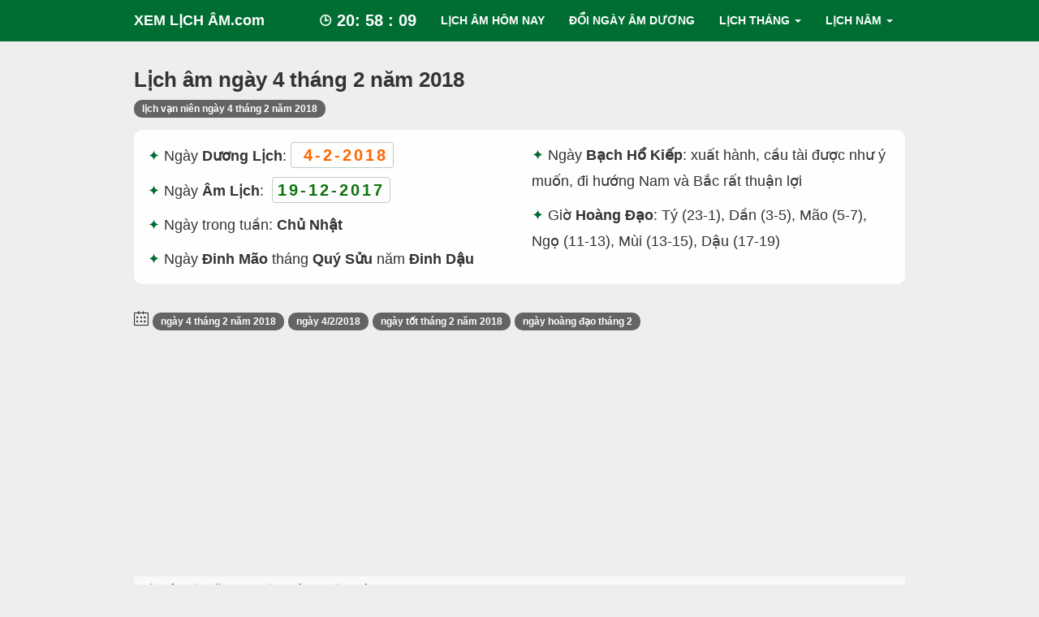

--- FILE ---
content_type: text/html; charset=UTF-8
request_url: https://www.xemlicham.com/am-lich/nam/2018/thang/2/ngay/4
body_size: 30148
content:
<!DOCTYPE html>
<html lang="vi">

<head>
    <meta charset="utf-8" />
    <meta content="width=device-width, initial-scale=1, minimum-scale=1, maximum-scale=5, user-scalable=1" name="viewport"/>
    <meta http-equiv="X-UA-Compatible" content="IE=edge" />
    <title>Lịch Âm Ngày 4 Tháng 2 Năm 2018 - Lịch Vạn Niên 4/2/2018</title>
    <meta name="description" content="Lịch âm (lich van nien) ngày 4 tháng 2 năm 2018 là ngày đinh mão tháng quý sửu năm đinh dậu. Xem ngay để biết ☯ ngày xấu ☯ ngày tốt ☯ ngày hoàng đạo. Xem Ngay!" />
    <meta name="keywords" content="lịch âm ngày 4 tháng 2 năm 2018,lich am ngay 4 thang 2 nam 2018,âm lịch ngày 4 tháng 2 năm 2018,am lich ngay 4 thang 2 nam 2018" />
    <link rel="canonical" href="https://www.xemlicham.com/am-lich/nam/2018/thang/2/ngay/4" />
    <meta name="robots" content="index, follow" />

    <!--[if IE ]>
<link rel="shortcut icon" href="https://www.xemlicham.com/favicon.ico" />
<![endif]-->

    <meta name="apple-mobile-web-app-capable" content="yes"/>
    <meta name="apple-mobile-web-app-title" content="XEM LỊCH ÂM.com"/>
    <meta name="theme-color" content="#006e33" />
    <link rel="manifest" href="https://www.xemlicham.com/manifest.json" />
    <meta name="dmca-site-verification" content="dmtsSmMzeEx2aVgwKzNoNm9KckxMOFB3eUdlMHQrNGkxdzZ2L3pnRDVRZz01" />
    <link rel="icon" sizes="192x192" href="https://www.xemlicham.com/assets/images/xemlicham_192x192.png" />
    <link rel="apple-touch-icon-precomposed" href="https://www.xemlicham.com/assets/images/logos/72x72.png" sizes="72x72">
    <link rel="apple-touch-icon-precomposed" href="https://www.xemlicham.com/assets/images/logos/114x114.png" sizes="144x144">
    <link rel="apple-touch-icon-precomposed" href="https://www.xemlicham.com/assets/images/logos/180x180.png" sizes="180x180">
    <link rel="apple-touch-icon-precomposed" href="https://www.xemlicham.com/assets/images/logos/57x57.png" sizes="57x57">
    <link rel="apple-touch-icon-precomposed" href="https://www.xemlicham.com/assets/images/logos/114x114.png" sizes="114x114">
    <link rel="nokia-touch-icon" href="https://www.xemlicham.com/assets/images/logos/57x57.png">
    <link rel="apple-touch-icon-precomposed" href="https://www.xemlicham.com/assets/images/logos/114x114.png" sizes="1x1">
    <meta name="apple-mobile-web-app-status-bar-style" content="#006e33" />
    <meta name="msapplication-square310x310logo" content="https://www.xemlicham.com/assets/images/xemlicham_310x310.png" />
    <meta name="twitter:card" content="summary" />
    <meta name="twitter:site" content="@xemlicham" />
    <meta name="twitter:creator" content="@xemlicham" />

    <meta property="og:url" content="https://www.xemlicham.com/am-lich/nam/2018/thang/2/ngay/4" />
    <meta property="og:site_name" content="XEM LỊCH ÂM.com" />
    <meta property="og:title" content="Lịch Âm Ngày 4 Tháng 2 Năm 2018 - Lịch Vạn Niên 4/2/2018" />
    <meta property="og:description" content="Lịch âm (lich van nien) ngày 4 tháng 2 năm 2018 là ngày đinh mão tháng quý sửu năm đinh dậu. Xem ngay để biết ☯ ngày xấu ☯ ngày tốt ☯ ngày hoàng đạo. Xem Ngay!" />
    <meta property="og:type" content="website" />
    <meta property="og:locale" content="vi" />
    <meta property="og:image" content="https://www.xemlicham.com/images/ngay/lich-am-ngay-4-thang-2-nam-2018.png" />
    <meta property="og:image:width" content="1200" />
    <meta property="og:image:height" content="628" />
    <meta property="og:image:alt" content="Lịch Âm Ngày 4 Tháng 2 Năm 2018 - Lịch Vạn Niên 4/2/2018" />    <meta name="p:domain_verify" content="601f69aee2194bce94753ee168d38b63" />

    <style type="text/css">article,aside,details,figcaption,figure,footer,header,hgroup,main,nav,section,summary{display:block}audio,canvas,video{display:inline-block}audio:not([controls]){display:none;height:0}[hidden]{display:none}html{font-family:sans-serif;-webkit-text-size-adjust:100%;-ms-text-size-adjust:100%}body{margin:0}a:focus{outline:thin dotted}a:active,a:hover{outline:0}h1{margin:.67em 0;font-size:2em}abbr[title]{border-bottom:1px dotted}b,strong{font-weight:bold}dfn{font-style:italic}hr{height:0;-moz-box-sizing:content-box;box-sizing:content-box}mark{color:#000;background:#ff0}code,kbd,pre,samp{font-family:monospace,serif;font-size:1em}pre{white-space:pre-wrap}q{quotes:"\201C" "\201D" "\2018" "\2019"}small{font-size:80%}sub,sup{position:relative;font-size:75%;line-height:0;vertical-align:baseline}sup{top:-0.5em}sub{bottom:-0.25em}img{border:0}svg:not(:root){overflow:hidden}figure{margin:0}fieldset{padding:.35em .625em .75em;margin:0 2px;border:1px solid #c0c0c0}legend{padding:0;border:0}button,input,select,textarea{margin:0;font-family:inherit;font-size:100%}button,input{line-height:normal}button,select{text-transform:none}button,html input[type="button"],input[type="reset"],input[type="submit"]{cursor:pointer;-webkit-appearance:button}button[disabled],html input[disabled]{cursor:default}input[type="checkbox"],input[type="radio"]{padding:0;box-sizing:border-box}input[type="search"]{-webkit-box-sizing:content-box;-moz-box-sizing:content-box;box-sizing:content-box;-webkit-appearance:textfield}input[type="search"]::-webkit-search-cancel-button,input[type="search"]::-webkit-search-decoration{-webkit-appearance:none}button::-moz-focus-inner,input::-moz-focus-inner{padding:0;border:0}textarea{overflow:auto;vertical-align:top}table{border-collapse:collapse;border-spacing:0}@media print{*{color:#000!important;text-shadow:none!important;background:transparent!important;box-shadow:none!important}a,a:visited{text-decoration:underline}a[href]:after{content:" (" attr(href) ")"}abbr[title]:after{content:" (" attr(title) ")"}.ir a:after,a[href^="javascript:"]:after,a[href^="#"]:after{content:""}pre,blockquote{border:1px solid #999;page-break-inside:avoid}thead{display:table-header-group}tr,img{page-break-inside:avoid}img{max-width:100%!important}@page{margin:2cm .5cm}p,h2,h3{orphans:3;widows:3}h2,h3{page-break-after:avoid}.navbar{display:none}.table td,.table th{background-color:#fff!important}.btn>.caret,.dropup>.btn>.caret{border-top-color:#000!important}.label{border:1px solid #000}.table{border-collapse:collapse!important}.table-bordered th,.table-bordered td{border:1px solid #ddd!important}}*,*:before,*:after{-webkit-box-sizing:border-box;-moz-box-sizing:border-box;box-sizing:border-box}html{font-size:62.5%;-webkit-tap-highlight-color:rgba(0,0,0,0)}body{font-family:"Helvetica Neue",Helvetica,Arial,sans-serif;font-size:14px;line-height:1.428571429;color:#333;background-color:#fff}input,button,select,textarea{font-family:inherit;font-size:inherit;line-height:inherit}button,input,select[multiple],textarea{background-image:none}a{color:#428bca;text-decoration:none}a:hover,a:focus{color:#2a6496;text-decoration:underline}a:focus{outline:thin dotted #333;outline:5px auto -webkit-focus-ring-color;outline-offset:-2px}img{vertical-align:middle}.img-responsive{display:block;height:auto;max-width:100%}.img-rounded{border-radius:6px}.img-thumbnail{display:inline-block;height:auto;max-width:100%;padding:4px;line-height:1.428571429;background-color:#fff;border:1px solid #ddd;border-radius:4px;-webkit-transition:all .2s ease-in-out;transition:all .2s ease-in-out}.img-circle{border-radius:50%}hr{margin-top:20px;margin-bottom:20px;border:0;border-top:1px solid #eee}.sr-only{position:absolute;width:1px;height:1px;padding:0;margin:-1px;overflow:hidden;clip:rect(0 0 0 0);border:0}p{margin:0 0 10px}.lead{margin-bottom:20px;font-size:16.099999999999998px;font-weight:200;line-height:1.4}@media(min-width:768px){.lead{font-size:21px}}small{font-size:85%}cite{font-style:normal}.text-muted{color:#999}.text-primary{color:#428bca}.text-warning{color:#c09853}.text-danger{color:#b94a48}.text-success{color:#468847}.text-info{color:#3a87ad}.text-left{text-align:left}.text-right{text-align:right}.text-center{text-align:center}h1,h2,h3,h4,h5,h6,.h1,.h2,.h3,.h4,.h5,.h6{font-family:"Helvetica Neue",Helvetica,Arial,sans-serif;font-weight:500;line-height:1.1}h1 small,h2 small,h3 small,h4 small,h5 small,h6 small,.h1 small,.h2 small,.h3 small,.h4 small,.h5 small,.h6 small{font-weight:normal;line-height:1;color:#999}h1,h2,h3{margin-top:20px;margin-bottom:10px}h4,h5,h6{margin-top:10px;margin-bottom:10px}h1,.h1{font-size:36px}h2,.h2{font-size:30px}h3,.h3{font-size:24px}h4,.h4{font-size:18px}h5,.h5{font-size:14px}h6,.h6{font-size:12px}h1 small,.h1 small{font-size:24px}h2 small,.h2 small{font-size:18px}h3 small,.h3 small,h4 small,.h4 small{font-size:14px}.page-header{padding-bottom:9px;margin:40px 0 20px;border-bottom:1px solid #eee}ul,ol{margin-top:0;margin-bottom:10px}ul ul,ol ul,ul ol,ol ol{margin-bottom:0}.list-unstyled{padding-left:0;list-style:none}.list-inline{padding-left:0;list-style:none}.list-inline>li{display:inline-block;padding-right:5px;padding-left:5px}dl{margin-bottom:20px}dt,dd{line-height:1.428571429}dt{font-weight:bold}dd{margin-left:0}@media(min-width:768px){.dl-horizontal dt{float:left;width:160px;overflow:hidden;clear:left;text-align:right;text-overflow:ellipsis;white-space:nowrap}.dl-horizontal dd{margin-left:180px}.dl-horizontal dd:before,.dl-horizontal dd:after{display:table;content:" "}.dl-horizontal dd:after{clear:both}.dl-horizontal dd:before,.dl-horizontal dd:after{display:table;content:" "}.dl-horizontal dd:after{clear:both}}abbr[title],abbr[data-original-title]{cursor:help;border-bottom:1px dotted #999}abbr.initialism{font-size:90%;text-transform:uppercase}blockquote{padding:10px 20px;margin:0 0 20px;border-left:5px solid #eee}blockquote p{font-size:17.5px;font-weight:300;line-height:1.25}blockquote p:last-child{margin-bottom:0}blockquote small{display:block;line-height:1.428571429;color:#999}blockquote small:before{content:'\2014 \00A0'}blockquote.pull-right{padding-right:15px;padding-left:0;border-right:5px solid #eee;border-left:0}blockquote.pull-right p,blockquote.pull-right small{text-align:right}blockquote.pull-right small:before{content:''}blockquote.pull-right small:after{content:'\00A0 \2014'}q:before,q:after,blockquote:before,blockquote:after{content:""}address{display:block;margin-bottom:20px;font-style:normal;line-height:1.428571429}code,pre{font-family:Monaco,Menlo,Consolas,"Courier New",monospace}code{padding:2px 4px;font-size:90%;color:#c7254e;white-space:nowrap;background-color:#f9f2f4;border-radius:4px}pre{display:block;padding:9.5px;margin:0 0 10px;font-size:13px;line-height:1.428571429;color:#333;word-break:break-all;word-wrap:break-word;background-color:#f5f5f5;border:1px solid #ccc;border-radius:4px}pre.prettyprint{margin-bottom:20px}pre code{padding:0;font-size:inherit;color:inherit;white-space:pre-wrap;background-color:transparent;border:0}.pre-scrollable{max-height:340px;overflow-y:scroll}.container{padding-right:15px;padding-left:15px;margin-right:auto;margin-left:auto}.container:before,.container:after{display:table;content:" "}.container:after{clear:both}.container:before,.container:after{display:table;content:" "}.container:after{clear:both}.row{margin-right:-15px;margin-left:-15px}.row:before,.row:after{display:table;content:" "}.row:after{clear:both}.row:before,.row:after{display:table;content:" "}.row:after{clear:both}.col-xs-1,.col-xs-2,.col-xs-3,.col-xs-4,.col-xs-5,.col-xs-6,.col-xs-7,.col-xs-8,.col-xs-9,.col-xs-10,.col-xs-11,.col-xs-12,.col-sm-1,.col-sm-2,.col-sm-3,.col-sm-4,.col-sm-5,.col-sm-6,.col-sm-7,.col-sm-8,.col-sm-9,.col-sm-10,.col-sm-11,.col-sm-12,.col-md-1,.col-md-2,.col-md-3,.col-md-4,.col-md-5,.col-md-6,.col-md-7,.col-md-8,.col-md-9,.col-md-10,.col-md-11,.col-md-12,.col-lg-1,.col-lg-2,.col-lg-3,.col-lg-4,.col-lg-5,.col-lg-6,.col-lg-7,.col-lg-8,.col-lg-9,.col-lg-10,.col-lg-11,.col-lg-12{position:relative;min-height:1px;padding-right:15px;padding-left:15px}.col-xs-1,.col-xs-2,.col-xs-3,.col-xs-4,.col-xs-5,.col-xs-6,.col-xs-7,.col-xs-8,.col-xs-9,.col-xs-10,.col-xs-11{float:left}.col-xs-1{width:8.333333333333332%}.col-xs-2{width:16.666666666666664%}.col-xs-3{width:25%}.col-xs-4{width:33.33333333333333%}.col-xs-5{width:41.66666666666667%}.col-xs-6{width:50%}.col-xs-7{width:58.333333333333336%}.col-xs-8{width:66.66666666666666%}.col-xs-9{width:75%}.col-xs-10{width:83.33333333333334%}.col-xs-11{width:91.66666666666666%}.col-xs-12{width:100%}@media(min-width:768px){.container{max-width:750px}.col-sm-1,.col-sm-2,.col-sm-3,.col-sm-4,.col-sm-5,.col-sm-6,.col-sm-7,.col-sm-8,.col-sm-9,.col-sm-10,.col-sm-11{float:left}.col-sm-1{width:8.333333333333332%}.col-sm-2{width:16.666666666666664%}.col-sm-3{width:25%}.col-sm-4{width:33.33333333333333%}.col-sm-5{width:41.66666666666667%}.col-sm-6{width:50%}.col-sm-7{width:58.333333333333336%}.col-sm-8{width:66.66666666666666%}.col-sm-9{width:75%}.col-sm-10{width:83.33333333333334%}.col-sm-11{width:91.66666666666666%}.col-sm-12{width:100%}.col-sm-push-1{left:8.333333333333332%}.col-sm-push-2{left:16.666666666666664%}.col-sm-push-3{left:25%}.col-sm-push-4{left:33.33333333333333%}.col-sm-push-5{left:41.66666666666667%}.col-sm-push-6{left:50%}.col-sm-push-7{left:58.333333333333336%}.col-sm-push-8{left:66.66666666666666%}.col-sm-push-9{left:75%}.col-sm-push-10{left:83.33333333333334%}.col-sm-push-11{left:91.66666666666666%}.col-sm-pull-1{right:8.333333333333332%}.col-sm-pull-2{right:16.666666666666664%}.col-sm-pull-3{right:25%}.col-sm-pull-4{right:33.33333333333333%}.col-sm-pull-5{right:41.66666666666667%}.col-sm-pull-6{right:50%}.col-sm-pull-7{right:58.333333333333336%}.col-sm-pull-8{right:66.66666666666666%}.col-sm-pull-9{right:75%}.col-sm-pull-10{right:83.33333333333334%}.col-sm-pull-11{right:91.66666666666666%}.col-sm-offset-1{margin-left:8.333333333333332%}.col-sm-offset-2{margin-left:16.666666666666664%}.col-sm-offset-3{margin-left:25%}.col-sm-offset-4{margin-left:33.33333333333333%}.col-sm-offset-5{margin-left:41.66666666666667%}.col-sm-offset-6{margin-left:50%}.col-sm-offset-7{margin-left:58.333333333333336%}.col-sm-offset-8{margin-left:66.66666666666666%}.col-sm-offset-9{margin-left:75%}.col-sm-offset-10{margin-left:83.33333333333334%}.col-sm-offset-11{margin-left:91.66666666666666%}}@media(min-width:992px){.container{max-width:970px}.col-md-1,.col-md-2,.col-md-3,.col-md-4,.col-md-5,.col-md-6,.col-md-7,.col-md-8,.col-md-9,.col-md-10,.col-md-11{float:left}.col-md-1{width:8.333333333333332%}.col-md-2{width:16.666666666666664%}.col-md-3{width:25%}.col-md-4{width:33.33333333333333%}.col-md-5{width:41.66666666666667%}.col-md-6{width:50%}.col-md-7{width:58.333333333333336%}.col-md-8{width:66.66666666666666%}.col-md-9{width:75%}.col-md-10{width:83.33333333333334%}.col-md-11{width:91.66666666666666%}.col-md-12{width:100%}.col-md-push-0{left:auto}.col-md-push-1{left:8.333333333333332%}.col-md-push-2{left:16.666666666666664%}.col-md-push-3{left:25%}.col-md-push-4{left:33.33333333333333%}.col-md-push-5{left:41.66666666666667%}.col-md-push-6{left:50%}.col-md-push-7{left:58.333333333333336%}.col-md-push-8{left:66.66666666666666%}.col-md-push-9{left:75%}.col-md-push-10{left:83.33333333333334%}.col-md-push-11{left:91.66666666666666%}.col-md-pull-0{right:auto}.col-md-pull-1{right:8.333333333333332%}.col-md-pull-2{right:16.666666666666664%}.col-md-pull-3{right:25%}.col-md-pull-4{right:33.33333333333333%}.col-md-pull-5{right:41.66666666666667%}.col-md-pull-6{right:50%}.col-md-pull-7{right:58.333333333333336%}.col-md-pull-8{right:66.66666666666666%}.col-md-pull-9{right:75%}.col-md-pull-10{right:83.33333333333334%}.col-md-pull-11{right:91.66666666666666%}.col-md-offset-0{margin-left:0}.col-md-offset-1{margin-left:8.333333333333332%}.col-md-offset-2{margin-left:16.666666666666664%}.col-md-offset-3{margin-left:25%}.col-md-offset-4{margin-left:33.33333333333333%}.col-md-offset-5{margin-left:41.66666666666667%}.col-md-offset-6{margin-left:50%}.col-md-offset-7{margin-left:58.333333333333336%}.col-md-offset-8{margin-left:66.66666666666666%}.col-md-offset-9{margin-left:75%}.col-md-offset-10{margin-left:83.33333333333334%}.col-md-offset-11{margin-left:91.66666666666666%}}@media(min-width:1200px){.container{max-width:1170px}.col-lg-1,.col-lg-2,.col-lg-3,.col-lg-4,.col-lg-5,.col-lg-6,.col-lg-7,.col-lg-8,.col-lg-9,.col-lg-10,.col-lg-11{float:left}.col-lg-1{width:8.333333333333332%}.col-lg-2{width:16.666666666666664%}.col-lg-3{width:25%}.col-lg-4{width:33.33333333333333%}.col-lg-5{width:41.66666666666667%}.col-lg-6{width:50%}.col-lg-7{width:58.333333333333336%}.col-lg-8{width:66.66666666666666%}.col-lg-9{width:75%}.col-lg-10{width:83.33333333333334%}.col-lg-11{width:91.66666666666666%}.col-lg-12{width:100%}.col-lg-push-0{left:auto}.col-lg-push-1{left:8.333333333333332%}.col-lg-push-2{left:16.666666666666664%}.col-lg-push-3{left:25%}.col-lg-push-4{left:33.33333333333333%}.col-lg-push-5{left:41.66666666666667%}.col-lg-push-6{left:50%}.col-lg-push-7{left:58.333333333333336%}.col-lg-push-8{left:66.66666666666666%}.col-lg-push-9{left:75%}.col-lg-push-10{left:83.33333333333334%}.col-lg-push-11{left:91.66666666666666%}.col-lg-pull-0{right:auto}.col-lg-pull-1{right:8.333333333333332%}.col-lg-pull-2{right:16.666666666666664%}.col-lg-pull-3{right:25%}.col-lg-pull-4{right:33.33333333333333%}.col-lg-pull-5{right:41.66666666666667%}.col-lg-pull-6{right:50%}.col-lg-pull-7{right:58.333333333333336%}.col-lg-pull-8{right:66.66666666666666%}.col-lg-pull-9{right:75%}.col-lg-pull-10{right:83.33333333333334%}.col-lg-pull-11{right:91.66666666666666%}.col-lg-offset-0{margin-left:0}.col-lg-offset-1{margin-left:8.333333333333332%}.col-lg-offset-2{margin-left:16.666666666666664%}.col-lg-offset-3{margin-left:25%}.col-lg-offset-4{margin-left:33.33333333333333%}.col-lg-offset-5{margin-left:41.66666666666667%}.col-lg-offset-6{margin-left:50%}.col-lg-offset-7{margin-left:58.333333333333336%}.col-lg-offset-8{margin-left:66.66666666666666%}.col-lg-offset-9{margin-left:75%}.col-lg-offset-10{margin-left:83.33333333333334%}.col-lg-offset-11{margin-left:91.66666666666666%}}table{max-width:100%;background-color:transparent}th{text-align:left}.table{width:100%;margin-bottom:20px}.table thead>tr>th,.table tbody>tr>th,.table tfoot>tr>th,.table thead>tr>td,.table tbody>tr>td,.table tfoot>tr>td{padding:8px;line-height:1.428571429;vertical-align:top;border-top:1px solid #ddd}.table thead>tr>th{vertical-align:bottom;border-bottom:2px solid #ddd}.table caption+thead tr:first-child th,.table colgroup+thead tr:first-child th,.table thead:first-child tr:first-child th,.table caption+thead tr:first-child td,.table colgroup+thead tr:first-child td,.table thead:first-child tr:first-child td{border-top:0}.table tbody+tbody{border-top:2px solid #ddd}.table .table{background-color:#fff}.table-condensed thead>tr>th,.table-condensed tbody>tr>th,.table-condensed tfoot>tr>th,.table-condensed thead>tr>td,.table-condensed tbody>tr>td,.table-condensed tfoot>tr>td{padding:5px}.table-bordered{border:1px solid #ddd}.table-bordered>thead>tr>th,.table-bordered>tbody>tr>th,.table-bordered>tfoot>tr>th,.table-bordered>thead>tr>td,.table-bordered>tbody>tr>td,.table-bordered>tfoot>tr>td{border:1px solid #ddd}.table-bordered>thead>tr>th,.table-bordered>thead>tr>td{border-bottom-width:2px}.table-striped>tbody>tr:nth-child(odd)>td,.table-striped>tbody>tr:nth-child(odd)>th{background-color:#f9f9f9}.table-hover>tbody>tr:hover>td,.table-hover>tbody>tr:hover>th{background-color:#f5f5f5}table col[class*="col-"]{display:table-column;float:none}table td[class*="col-"],table th[class*="col-"]{display:table-cell;float:none}.table>thead>tr>td.active,.table>tbody>tr>td.active,.table>tfoot>tr>td.active,.table>thead>tr>th.active,.table>tbody>tr>th.active,.table>tfoot>tr>th.active,.table>thead>tr.active>td,.table>tbody>tr.active>td,.table>tfoot>tr.active>td,.table>thead>tr.active>th,.table>tbody>tr.active>th,.table>tfoot>tr.active>th{background-color:#f5f5f5}.table>thead>tr>td.success,.table>tbody>tr>td.success,.table>tfoot>tr>td.success,.table>thead>tr>th.success,.table>tbody>tr>th.success,.table>tfoot>tr>th.success,.table>thead>tr.success>td,.table>tbody>tr.success>td,.table>tfoot>tr.success>td,.table>thead>tr.success>th,.table>tbody>tr.success>th,.table>tfoot>tr.success>th{background-color:#dff0d8;border-color:#d6e9c6}.table-hover>tbody>tr>td.success:hover,.table-hover>tbody>tr>th.success:hover,.table-hover>tbody>tr.success:hover>td{background-color:#d0e9c6;border-color:#c9e2b3}.table>thead>tr>td.danger,.table>tbody>tr>td.danger,.table>tfoot>tr>td.danger,.table>thead>tr>th.danger,.table>tbody>tr>th.danger,.table>tfoot>tr>th.danger,.table>thead>tr.danger>td,.table>tbody>tr.danger>td,.table>tfoot>tr.danger>td,.table>thead>tr.danger>th,.table>tbody>tr.danger>th,.table>tfoot>tr.danger>th{background-color:#f2dede;border-color:#eed3d7}.table-hover>tbody>tr>td.danger:hover,.table-hover>tbody>tr>th.danger:hover,.table-hover>tbody>tr.danger:hover>td{background-color:#ebcccc;border-color:#e6c1c7}.table>thead>tr>td.warning,.table>tbody>tr>td.warning,.table>tfoot>tr>td.warning,.table>thead>tr>th.warning,.table>tbody>tr>th.warning,.table>tfoot>tr>th.warning,.table>thead>tr.warning>td,.table>tbody>tr.warning>td,.table>tfoot>tr.warning>td,.table>thead>tr.warning>th,.table>tbody>tr.warning>th,.table>tfoot>tr.warning>th{background-color:#fcf8e3;border-color:#fbeed5}.table-hover>tbody>tr>td.warning:hover,.table-hover>tbody>tr>th.warning:hover,.table-hover>tbody>tr.warning:hover>td{background-color:#faf2cc;border-color:#f8e5be}@media(max-width:768px){.table-responsive{width:100%;margin-bottom:15px;overflow-x:scroll;overflow-y:hidden;border:1px solid #ddd}.table-responsive>.table{margin-bottom:0;background-color:#fff}.table-responsive>.table>thead>tr>th,.table-responsive>.table>tbody>tr>th,.table-responsive>.table>tfoot>tr>th,.table-responsive>.table>thead>tr>td,.table-responsive>.table>tbody>tr>td,.table-responsive>.table>tfoot>tr>td{white-space:nowrap}.table-responsive>.table-bordered{border:0}.table-responsive>.table-bordered>thead>tr>th:first-child,.table-responsive>.table-bordered>tbody>tr>th:first-child,.table-responsive>.table-bordered>tfoot>tr>th:first-child,.table-responsive>.table-bordered>thead>tr>td:first-child,.table-responsive>.table-bordered>tbody>tr>td:first-child,.table-responsive>.table-bordered>tfoot>tr>td:first-child{border-left:0}.table-responsive>.table-bordered>thead>tr>th:last-child,.table-responsive>.table-bordered>tbody>tr>th:last-child,.table-responsive>.table-bordered>tfoot>tr>th:last-child,.table-responsive>.table-bordered>thead>tr>td:last-child,.table-responsive>.table-bordered>tbody>tr>td:last-child,.table-responsive>.table-bordered>tfoot>tr>td:last-child{border-right:0}.table-responsive>.table-bordered>thead>tr:last-child>th,.table-responsive>.table-bordered>tbody>tr:last-child>th,.table-responsive>.table-bordered>tfoot>tr:last-child>th,.table-responsive>.table-bordered>thead>tr:last-child>td,.table-responsive>.table-bordered>tbody>tr:last-child>td,.table-responsive>.table-bordered>tfoot>tr:last-child>td{border-bottom:0}}fieldset{padding:0;margin:0;border:0}legend{display:block;width:100%;padding:0;margin-bottom:20px;font-size:21px;line-height:inherit;color:#333;border:0;border-bottom:1px solid #e5e5e5}label{display:inline-block;margin-bottom:5px;font-weight:bold}input[type="search"]{-webkit-box-sizing:border-box;-moz-box-sizing:border-box;box-sizing:border-box}input[type="radio"],input[type="checkbox"]{margin:4px 0 0;margin-top:1px \9;line-height:normal}input[type="file"]{display:block}select[multiple],select[size]{height:auto}select optgroup{font-family:inherit;font-size:inherit;font-style:inherit}input[type="file"]:focus,input[type="radio"]:focus,input[type="checkbox"]:focus{outline:thin dotted #333;outline:5px auto -webkit-focus-ring-color;outline-offset:-2px}input[type="number"]::-webkit-outer-spin-button,input[type="number"]::-webkit-inner-spin-button{height:auto}.form-control:-moz-placeholder{color:#999}.form-control::-moz-placeholder{color:#999}.form-control:-ms-input-placeholder{color:#999}.form-control::-webkit-input-placeholder{color:#999}.form-control{display:block;width:100%;height:34px;padding:6px 12px;font-size:14px;line-height:1.428571429;color:#555;vertical-align:middle;background-color:#fff;border:1px solid #ccc;border-radius:4px;-webkit-box-shadow:inset 0 1px 1px rgba(0,0,0,0.075);box-shadow:inset 0 1px 1px rgba(0,0,0,0.075);-webkit-transition:border-color ease-in-out .15s,box-shadow ease-in-out .15s;transition:border-color ease-in-out .15s,box-shadow ease-in-out .15s}.form-control:focus{border-color:#66afe9;outline:0;-webkit-box-shadow:inset 0 1px 1px rgba(0,0,0,0.075),0 0 8px rgba(102,175,233,0.6);box-shadow:inset 0 1px 1px rgba(0,0,0,0.075),0 0 8px rgba(102,175,233,0.6)}.form-control[disabled],.form-control[readonly],fieldset[disabled] .form-control{cursor:not-allowed;background-color:#eee}textarea.form-control{height:auto}.form-group{margin-bottom:15px}.radio,.checkbox{display:block;min-height:20px;padding-left:20px;margin-top:10px;margin-bottom:10px;vertical-align:middle}.radio label,.checkbox label{display:inline;margin-bottom:0;font-weight:normal;cursor:pointer}.radio input[type="radio"],.radio-inline input[type="radio"],.checkbox input[type="checkbox"],.checkbox-inline input[type="checkbox"]{float:left;margin-left:-20px}.radio+.radio,.checkbox+.checkbox{margin-top:-5px}.radio-inline,.checkbox-inline{display:inline-block;padding-left:20px;margin-bottom:0;font-weight:normal;vertical-align:middle;cursor:pointer}.radio-inline+.radio-inline,.checkbox-inline+.checkbox-inline{margin-top:0;margin-left:10px}input[type="radio"][disabled],input[type="checkbox"][disabled],.radio[disabled],.radio-inline[disabled],.checkbox[disabled],.checkbox-inline[disabled],fieldset[disabled] input[type="radio"],fieldset[disabled] input[type="checkbox"],fieldset[disabled] .radio,fieldset[disabled] .radio-inline,fieldset[disabled] .checkbox,fieldset[disabled] .checkbox-inline{cursor:not-allowed}.input-sm{height:30px;padding:5px 10px;font-size:12px;line-height:1.5;border-radius:3px}select.input-sm{height:30px;line-height:30px}textarea.input-sm{height:auto}.input-lg{height:45px;padding:10px 16px;font-size:18px;line-height:1.33;border-radius:6px}select.input-lg{height:45px;line-height:45px}textarea.input-lg{height:auto}.has-warning .help-block,.has-warning .control-label{color:#c09853}.has-warning .form-control{border-color:#c09853;-webkit-box-shadow:inset 0 1px 1px rgba(0,0,0,0.075);box-shadow:inset 0 1px 1px rgba(0,0,0,0.075)}.has-warning .form-control:focus{border-color:#a47e3c;-webkit-box-shadow:inset 0 1px 1px rgba(0,0,0,0.075),0 0 6px #dbc59e;box-shadow:inset 0 1px 1px rgba(0,0,0,0.075),0 0 6px #dbc59e}.has-warning .input-group-addon{color:#c09853;background-color:#fcf8e3;border-color:#c09853}.has-error .help-block,.has-error .control-label{color:#b94a48}.has-error .form-control{border-color:#b94a48;-webkit-box-shadow:inset 0 1px 1px rgba(0,0,0,0.075);box-shadow:inset 0 1px 1px rgba(0,0,0,0.075)}.has-error .form-control:focus{border-color:#953b39;-webkit-box-shadow:inset 0 1px 1px rgba(0,0,0,0.075),0 0 6px #d59392;box-shadow:inset 0 1px 1px rgba(0,0,0,0.075),0 0 6px #d59392}.has-error .input-group-addon{color:#b94a48;background-color:#f2dede;border-color:#b94a48}.has-success .help-block,.has-success .control-label{color:#468847}.has-success .form-control{border-color:#468847;-webkit-box-shadow:inset 0 1px 1px rgba(0,0,0,0.075);box-shadow:inset 0 1px 1px rgba(0,0,0,0.075)}.has-success .form-control:focus{border-color:#356635;-webkit-box-shadow:inset 0 1px 1px rgba(0,0,0,0.075),0 0 6px #7aba7b;box-shadow:inset 0 1px 1px rgba(0,0,0,0.075),0 0 6px #7aba7b}.has-success .input-group-addon{color:#468847;background-color:#dff0d8;border-color:#468847}.form-control-static{padding-top:7px;margin-bottom:0}.help-block{display:block;margin-top:5px;margin-bottom:10px;color:#737373}@media(min-width:768px){.form-inline .form-group{display:inline-block;margin-bottom:0;vertical-align:middle}.form-inline .form-control{display:inline-block}.form-inline .radio,.form-inline .checkbox{display:inline-block;padding-left:0;margin-top:0;margin-bottom:0}.form-inline .radio input[type="radio"],.form-inline .checkbox input[type="checkbox"]{float:none;margin-left:0}}.form-horizontal .control-label,.form-horizontal .radio,.form-horizontal .checkbox,.form-horizontal .radio-inline,.form-horizontal .checkbox-inline{padding-top:7px;margin-top:0;margin-bottom:0}.form-horizontal .form-group{margin-right:-15px;margin-left:-15px}.form-horizontal .form-group:before,.form-horizontal .form-group:after{display:table;content:" "}.form-horizontal .form-group:after{clear:both}.form-horizontal .form-group:before,.form-horizontal .form-group:after{display:table;content:" "}.form-horizontal .form-group:after{clear:both}@media(min-width:768px){.form-horizontal .control-label{text-align:right}}.btn{display:inline-block;padding:6px 12px;margin-bottom:0;font-size:14px;font-weight:normal;line-height:1.428571429;text-align:center;white-space:nowrap;vertical-align:middle;cursor:pointer;border:1px solid transparent;border-radius:4px;-webkit-user-select:none;-moz-user-select:none;-ms-user-select:none;-o-user-select:none;user-select:none}.btn:focus{outline:thin dotted #333;outline:5px auto -webkit-focus-ring-color;outline-offset:-2px}.btn:hover,.btn:focus{color:#333;text-decoration:none}.btn:active,.btn.active{background-image:none;outline:0;-webkit-box-shadow:inset 0 3px 5px rgba(0,0,0,0.125);box-shadow:inset 0 3px 5px rgba(0,0,0,0.125)}.btn.disabled,.btn[disabled],fieldset[disabled] .btn{pointer-events:none;cursor:not-allowed;opacity:.65;filter:alpha(opacity=65);-webkit-box-shadow:none;box-shadow:none}.btn-default{color:#333;background-color:#fff;border-color:#ccc}.btn-default:hover,.btn-default:focus,.btn-default:active,.btn-default.active,.open .dropdown-toggle.btn-default{color:#333;background-color:#ebebeb;border-color:#adadad}.btn-default:active,.btn-default.active,.open .dropdown-toggle.btn-default{background-image:none}.btn-default.disabled,.btn-default[disabled],fieldset[disabled] .btn-default,.btn-default.disabled:hover,.btn-default[disabled]:hover,fieldset[disabled] .btn-default:hover,.btn-default.disabled:focus,.btn-default[disabled]:focus,fieldset[disabled] .btn-default:focus,.btn-default.disabled:active,.btn-default[disabled]:active,fieldset[disabled] .btn-default:active,.btn-default.disabled.active,.btn-default[disabled].active,fieldset[disabled] .btn-default.active{background-color:#fff;border-color:#ccc}.btn-primary{color:#fff;background-color:#428bca;border-color:#357ebd}.btn-primary:hover,.btn-primary:focus,.btn-primary:active,.btn-primary.active,.open .dropdown-toggle.btn-primary{color:#fff;background-color:#3276b1;border-color:#285e8e}.btn-primary:active,.btn-primary.active,.open .dropdown-toggle.btn-primary{background-image:none}.btn-primary.disabled,.btn-primary[disabled],fieldset[disabled] .btn-primary,.btn-primary.disabled:hover,.btn-primary[disabled]:hover,fieldset[disabled] .btn-primary:hover,.btn-primary.disabled:focus,.btn-primary[disabled]:focus,fieldset[disabled] .btn-primary:focus,.btn-primary.disabled:active,.btn-primary[disabled]:active,fieldset[disabled] .btn-primary:active,.btn-primary.disabled.active,.btn-primary[disabled].active,fieldset[disabled] .btn-primary.active{background-color:#428bca;border-color:#357ebd}.btn-warning{color:#fff;background-color:#f0ad4e;border-color:#eea236}.btn-warning:hover,.btn-warning:focus,.btn-warning:active,.btn-warning.active,.open .dropdown-toggle.btn-warning{color:#fff;background-color:#ed9c28;border-color:#d58512}.btn-warning:active,.btn-warning.active,.open .dropdown-toggle.btn-warning{background-image:none}.btn-warning.disabled,.btn-warning[disabled],fieldset[disabled] .btn-warning,.btn-warning.disabled:hover,.btn-warning[disabled]:hover,fieldset[disabled] .btn-warning:hover,.btn-warning.disabled:focus,.btn-warning[disabled]:focus,fieldset[disabled] .btn-warning:focus,.btn-warning.disabled:active,.btn-warning[disabled]:active,fieldset[disabled] .btn-warning:active,.btn-warning.disabled.active,.btn-warning[disabled].active,fieldset[disabled] .btn-warning.active{background-color:#f0ad4e;border-color:#eea236}.btn-danger{color:#fff;background-color:#d9534f;border-color:#d43f3a}.btn-danger:hover,.btn-danger:focus,.btn-danger:active,.btn-danger.active,.open .dropdown-toggle.btn-danger{color:#fff;background-color:#d2322d;border-color:#ac2925}.btn-danger:active,.btn-danger.active,.open .dropdown-toggle.btn-danger{background-image:none}.btn-danger.disabled,.btn-danger[disabled],fieldset[disabled] .btn-danger,.btn-danger.disabled:hover,.btn-danger[disabled]:hover,fieldset[disabled] .btn-danger:hover,.btn-danger.disabled:focus,.btn-danger[disabled]:focus,fieldset[disabled] .btn-danger:focus,.btn-danger.disabled:active,.btn-danger[disabled]:active,fieldset[disabled] .btn-danger:active,.btn-danger.disabled.active,.btn-danger[disabled].active,fieldset[disabled] .btn-danger.active{background-color:#d9534f;border-color:#d43f3a}.btn-success{color:#fff;background-color:#5cb85c;border-color:#4cae4c}.btn-success:hover,.btn-success:focus,.btn-success:active,.btn-success.active,.open .dropdown-toggle.btn-success{color:#fff;background-color:#47a447;border-color:#398439}.btn-success:active,.btn-success.active,.open .dropdown-toggle.btn-success{background-image:none}.btn-success.disabled,.btn-success[disabled],fieldset[disabled] .btn-success,.btn-success.disabled:hover,.btn-success[disabled]:hover,fieldset[disabled] .btn-success:hover,.btn-success.disabled:focus,.btn-success[disabled]:focus,fieldset[disabled] .btn-success:focus,.btn-success.disabled:active,.btn-success[disabled]:active,fieldset[disabled] .btn-success:active,.btn-success.disabled.active,.btn-success[disabled].active,fieldset[disabled] .btn-success.active{background-color:#5cb85c;border-color:#4cae4c}.btn-info{color:#fff;background-color:#5bc0de;border-color:#46b8da}.btn-info:hover,.btn-info:focus,.btn-info:active,.btn-info.active,.open .dropdown-toggle.btn-info{color:#fff;background-color:#39b3d7;border-color:#269abc}.btn-info:active,.btn-info.active,.open .dropdown-toggle.btn-info{background-image:none}.btn-info.disabled,.btn-info[disabled],fieldset[disabled] .btn-info,.btn-info.disabled:hover,.btn-info[disabled]:hover,fieldset[disabled] .btn-info:hover,.btn-info.disabled:focus,.btn-info[disabled]:focus,fieldset[disabled] .btn-info:focus,.btn-info.disabled:active,.btn-info[disabled]:active,fieldset[disabled] .btn-info:active,.btn-info.disabled.active,.btn-info[disabled].active,fieldset[disabled] .btn-info.active{background-color:#5bc0de;border-color:#46b8da}.btn-link{font-weight:normal;color:#428bca;cursor:pointer;border-radius:0}.btn-link,.btn-link:active,.btn-link[disabled],fieldset[disabled] .btn-link{background-color:transparent;-webkit-box-shadow:none;box-shadow:none}.btn-link,.btn-link:hover,.btn-link:focus,.btn-link:active{border-color:transparent}.btn-link:hover,.btn-link:focus{color:#2a6496;text-decoration:underline;background-color:transparent}.btn-link[disabled]:hover,fieldset[disabled] .btn-link:hover,.btn-link[disabled]:focus,fieldset[disabled] .btn-link:focus{color:#999;text-decoration:none}.btn-lg{padding:10px 16px;font-size:18px;line-height:1.33;border-radius:6px}.btn-sm,.btn-xs{padding:5px 10px;font-size:12px;line-height:1.5;border-radius:3px}.btn-xs{padding:1px 5px}.btn-block{display:block;width:100%;padding-right:0;padding-left:0}.btn-block+.btn-block{margin-top:5px}input[type="submit"].btn-block,input[type="reset"].btn-block,input[type="button"].btn-block{width:100%}.fade{opacity:0;-webkit-transition:opacity .15s linear;transition:opacity .15s linear}.fade.in{opacity:1}.collapse{display:none}.collapse.in{display:block}.collapsing{position:relative;height:0;overflow:hidden;-webkit-transition:height .35s ease;transition:height .35s ease}@font-face{font-family:'Glyphicons Halflings';src:url('https://www.xemlicham.com/assets/fonts/glyphicons-halflings-regular.eot');src:url('https://www.xemlicham.com/assets/fonts/glyphicons-halflings-regular.eot?#iefix') format('embedded-opentype'),url('https://www.xemlicham.com/assets/fonts/glyphicons-halflings-regular.woff') format('woff'),url('https://www.xemlicham.com/assets/fonts/glyphicons-halflings-regular.ttf') format('truetype'),url('https://www.xemlicham.com/assets/fonts/glyphicons-halflings-regular.svg#glyphicons-halflingsregular') format('svg')}.glyphicon{position:relative;top:1px;display:inline-block;font-family:'Glyphicons Halflings';-webkit-font-smoothing:antialiased;font-style:normal;font-weight:normal;line-height:1}.glyphicon-asterisk:before{content:"\2a"}.glyphicon-plus:before{content:"\2b"}.glyphicon-euro:before{content:"\20ac"}.glyphicon-minus:before{content:"\2212"}.glyphicon-cloud:before{content:"\2601"}.glyphicon-envelope:before{content:"\2709"}.glyphicon-pencil:before{content:"\270f"}.glyphicon-glass:before{content:"\e001"}.glyphicon-music:before{content:"\e002"}.glyphicon-search:before{content:"\e003"}.glyphicon-heart:before{content:"\e005"}.glyphicon-star:before{content:"\e006"}.glyphicon-star-empty:before{content:"\e007"}.glyphicon-user:before{content:"\e008"}.glyphicon-film:before{content:"\e009"}.glyphicon-th-large:before{content:"\e010"}.glyphicon-th:before{content:"\e011"}.glyphicon-th-list:before{content:"\e012"}.glyphicon-ok:before{content:"\e013"}.glyphicon-remove:before{content:"\e014"}.glyphicon-zoom-in:before{content:"\e015"}.glyphicon-zoom-out:before{content:"\e016"}.glyphicon-off:before{content:"\e017"}.glyphicon-signal:before{content:"\e018"}.glyphicon-cog:before{content:"\e019"}.glyphicon-trash:before{content:"\e020"}.glyphicon-home:before{content:"\e021"}.glyphicon-file:before{content:"\e022"}.glyphicon-time:before{content:"\e023"}.glyphicon-road:before{content:"\e024"}.glyphicon-download-alt:before{content:"\e025"}.glyphicon-download:before{content:"\e026"}.glyphicon-upload:before{content:"\e027"}.glyphicon-inbox:before{content:"\e028"}.glyphicon-play-circle:before{content:"\e029"}.glyphicon-repeat:before{content:"\e030"}.glyphicon-refresh:before{content:"\e031"}.glyphicon-list-alt:before{content:"\e032"}.glyphicon-flag:before{content:"\e034"}.glyphicon-headphones:before{content:"\e035"}.glyphicon-volume-off:before{content:"\e036"}.glyphicon-volume-down:before{content:"\e037"}.glyphicon-volume-up:before{content:"\e038"}.glyphicon-qrcode:before{content:"\e039"}.glyphicon-barcode:before{content:"\e040"}.glyphicon-tag:before{content:"\e041"}.glyphicon-tags:before{content:"\e042"}.glyphicon-book:before{content:"\e043"}.glyphicon-print:before{content:"\e045"}.glyphicon-font:before{content:"\e047"}.glyphicon-bold:before{content:"\e048"}.glyphicon-italic:before{content:"\e049"}.glyphicon-text-height:before{content:"\e050"}.glyphicon-text-width:before{content:"\e051"}.glyphicon-align-left:before{content:"\e052"}.glyphicon-align-center:before{content:"\e053"}.glyphicon-align-right:before{content:"\e054"}.glyphicon-align-justify:before{content:"\e055"}.glyphicon-list:before{content:"\e056"}.glyphicon-indent-left:before{content:"\e057"}.glyphicon-indent-right:before{content:"\e058"}.glyphicon-facetime-video:before{content:"\e059"}.glyphicon-picture:before{content:"\e060"}.glyphicon-map-marker:before{content:"\e062"}.glyphicon-adjust:before{content:"\e063"}.glyphicon-tint:before{content:"\e064"}.glyphicon-edit:before{content:"\e065"}.glyphicon-share:before{content:"\e066"}.glyphicon-check:before{content:"\e067"}.glyphicon-move:before{content:"\e068"}.glyphicon-step-backward:before{content:"\e069"}.glyphicon-fast-backward:before{content:"\e070"}.glyphicon-backward:before{content:"\e071"}.glyphicon-play:before{content:"\e072"}.glyphicon-pause:before{content:"\e073"}.glyphicon-stop:before{content:"\e074"}.glyphicon-forward:before{content:"\e075"}.glyphicon-fast-forward:before{content:"\e076"}.glyphicon-step-forward:before{content:"\e077"}.glyphicon-eject:before{content:"\e078"}.glyphicon-chevron-left:before{content:"\e079"}.glyphicon-chevron-right:before{content:"\e080"}.glyphicon-plus-sign:before{content:"\e081"}.glyphicon-minus-sign:before{content:"\e082"}.glyphicon-remove-sign:before{content:"\e083"}.glyphicon-ok-sign:before{content:"\e084"}.glyphicon-question-sign:before{content:"\e085"}.glyphicon-info-sign:before{content:"\e086"}.glyphicon-screenshot:before{content:"\e087"}.glyphicon-remove-circle:before{content:"\e088"}.glyphicon-ok-circle:before{content:"\e089"}.glyphicon-ban-circle:before{content:"\e090"}.glyphicon-arrow-left:before{content:"\e091"}.glyphicon-arrow-right:before{content:"\e092"}.glyphicon-arrow-up:before{content:"\e093"}.glyphicon-arrow-down:before{content:"\e094"}.glyphicon-share-alt:before{content:"\e095"}.glyphicon-resize-full:before{content:"\e096"}.glyphicon-resize-small:before{content:"\e097"}.glyphicon-exclamation-sign:before{content:"\e101"}.glyphicon-gift:before{content:"\e102"}.glyphicon-leaf:before{content:"\e103"}.glyphicon-eye-open:before{content:"\e105"}.glyphicon-eye-close:before{content:"\e106"}.glyphicon-warning-sign:before{content:"\e107"}.glyphicon-plane:before{content:"\e108"}.glyphicon-random:before{content:"\e110"}.glyphicon-comment:before{content:"\e111"}.glyphicon-magnet:before{content:"\e112"}.glyphicon-chevron-up:before{content:"\e113"}.glyphicon-chevron-down:before{content:"\e114"}.glyphicon-retweet:before{content:"\e115"}.glyphicon-shopping-cart:before{content:"\e116"}.glyphicon-folder-close:before{content:"\e117"}.glyphicon-folder-open:before{content:"\e118"}.glyphicon-resize-vertical:before{content:"\e119"}.glyphicon-resize-horizontal:before{content:"\e120"}.glyphicon-hdd:before{content:"\e121"}.glyphicon-bullhorn:before{content:"\e122"}.glyphicon-certificate:before{content:"\e124"}.glyphicon-thumbs-up:before{content:"\e125"}.glyphicon-thumbs-down:before{content:"\e126"}.glyphicon-hand-right:before{content:"\e127"}.glyphicon-hand-left:before{content:"\e128"}.glyphicon-hand-up:before{content:"\e129"}.glyphicon-hand-down:before{content:"\e130"}.glyphicon-circle-arrow-right:before{content:"\e131"}.glyphicon-circle-arrow-left:before{content:"\e132"}.glyphicon-circle-arrow-up:before{content:"\e133"}.glyphicon-circle-arrow-down:before{content:"\e134"}.glyphicon-globe:before{content:"\e135"}.glyphicon-tasks:before{content:"\e137"}.glyphicon-filter:before{content:"\e138"}.glyphicon-fullscreen:before{content:"\e140"}.glyphicon-dashboard:before{content:"\e141"}.glyphicon-heart-empty:before{content:"\e143"}.glyphicon-link:before{content:"\e144"}.glyphicon-phone:before{content:"\e145"}.glyphicon-usd:before{content:"\e148"}.glyphicon-gbp:before{content:"\e149"}.glyphicon-sort:before{content:"\e150"}.glyphicon-sort-by-alphabet:before{content:"\e151"}.glyphicon-sort-by-alphabet-alt:before{content:"\e152"}.glyphicon-sort-by-order:before{content:"\e153"}.glyphicon-sort-by-order-alt:before{content:"\e154"}.glyphicon-sort-by-attributes:before{content:"\e155"}.glyphicon-sort-by-attributes-alt:before{content:"\e156"}.glyphicon-unchecked:before{content:"\e157"}.glyphicon-expand:before{content:"\e158"}.glyphicon-collapse-down:before{content:"\e159"}.glyphicon-collapse-up:before{content:"\e160"}.glyphicon-log-in:before{content:"\e161"}.glyphicon-flash:before{content:"\e162"}.glyphicon-log-out:before{content:"\e163"}.glyphicon-new-window:before{content:"\e164"}.glyphicon-record:before{content:"\e165"}.glyphicon-save:before{content:"\e166"}.glyphicon-open:before{content:"\e167"}.glyphicon-saved:before{content:"\e168"}.glyphicon-import:before{content:"\e169"}.glyphicon-export:before{content:"\e170"}.glyphicon-send:before{content:"\e171"}.glyphicon-floppy-disk:before{content:"\e172"}.glyphicon-floppy-saved:before{content:"\e173"}.glyphicon-floppy-remove:before{content:"\e174"}.glyphicon-floppy-save:before{content:"\e175"}.glyphicon-floppy-open:before{content:"\e176"}.glyphicon-credit-card:before{content:"\e177"}.glyphicon-transfer:before{content:"\e178"}.glyphicon-cutlery:before{content:"\e179"}.glyphicon-header:before{content:"\e180"}.glyphicon-compressed:before{content:"\e181"}.glyphicon-earphone:before{content:"\e182"}.glyphicon-phone-alt:before{content:"\e183"}.glyphicon-tower:before{content:"\e184"}.glyphicon-stats:before{content:"\e185"}.glyphicon-sd-video:before{content:"\e186"}.glyphicon-hd-video:before{content:"\e187"}.glyphicon-subtitles:before{content:"\e188"}.glyphicon-sound-stereo:before{content:"\e189"}.glyphicon-sound-dolby:before{content:"\e190"}.glyphicon-sound-5-1:before{content:"\e191"}.glyphicon-sound-6-1:before{content:"\e192"}.glyphicon-sound-7-1:before{content:"\e193"}.glyphicon-copyright-mark:before{content:"\e194"}.glyphicon-registration-mark:before{content:"\e195"}.glyphicon-cloud-download:before{content:"\e197"}.glyphicon-cloud-upload:before{content:"\e198"}.glyphicon-tree-conifer:before{content:"\e199"}.glyphicon-tree-deciduous:before{content:"\e200"}.glyphicon-briefcase:before{content:"\1f4bc"}.glyphicon-calendar:before{content:"\1f4c5"}.glyphicon-pushpin:before{content:"\1f4cc"}.glyphicon-paperclip:before{content:"\1f4ce"}.glyphicon-camera:before{content:"\1f4f7"}.glyphicon-lock:before{content:"\1f512"}.glyphicon-bell:before{content:"\1f514"}.glyphicon-bookmark:before{content:"\1f516"}.glyphicon-fire:before{content:"\1f525"}.glyphicon-wrench:before{content:"\1f527"}.caret{display:inline-block;width:0;height:0;margin-left:2px;vertical-align:middle;border-top:4px solid #000;border-right:4px solid transparent;border-bottom:0 dotted;border-left:4px solid transparent;content:""}.dropdown{position:relative}.dropdown-toggle:focus{outline:0}.dropdown-menu{position:absolute;top:100%;left:0;z-index:1000;display:none;float:left;min-width:160px;padding:5px 0;margin:2px 0 0;font-size:14px;list-style:none;background-color:#fff;border:1px solid #ccc;border:1px solid rgba(0,0,0,0.15);border-radius:4px;-webkit-box-shadow:0 6px 12px rgba(0,0,0,0.175);box-shadow:0 6px 12px rgba(0,0,0,0.175);background-clip:padding-box}.dropdown-menu.pull-right{right:0;left:auto}.dropdown-menu .divider{height:1px;margin:9px 0;overflow:hidden;background-color:#e5e5e5}.dropdown-menu>li>a{display:block;padding:3px 20px;clear:both;font-weight:normal;line-height:1.428571429;color:#333;white-space:nowrap}.dropdown-menu>li>a:hover,.dropdown-menu>li>a:focus{color:#fff;text-decoration:none;background-color:#428bca}.dropdown-menu>.active>a,.dropdown-menu>.active>a:hover,.dropdown-menu>.active>a:focus{color:#fff;text-decoration:none;background-color:#428bca;outline:0}.dropdown-menu>.disabled>a,.dropdown-menu>.disabled>a:hover,.dropdown-menu>.disabled>a:focus{color:#999}.dropdown-menu>.disabled>a:hover,.dropdown-menu>.disabled>a:focus{text-decoration:none;cursor:not-allowed;background-color:transparent;background-image:none;filter:progid:DXImageTransform.Microsoft.gradient(enabled=false)}.open>.dropdown-menu{display:block}.open>a{outline:0}.dropdown-header{display:block;padding:3px 20px;font-size:12px;line-height:1.428571429;color:#999}.dropdown-backdrop{position:fixed;top:0;right:0;bottom:0;left:0;z-index:990}.pull-right>.dropdown-menu{right:0;left:auto}.dropup .caret,.navbar-fixed-bottom .dropdown .caret{border-top:0 dotted;border-bottom:4px solid #000;content:""}.dropup .dropdown-menu,.navbar-fixed-bottom .dropdown .dropdown-menu{top:auto;bottom:100%;margin-bottom:1px}@media(min-width:768px){.navbar-right .dropdown-menu{right:0;left:auto}}.btn-default .caret{border-top-color:#333}.btn-primary .caret,.btn-success .caret,.btn-warning .caret,.btn-danger .caret,.btn-info .caret{border-top-color:#fff}.dropup .btn-default .caret{border-bottom-color:#333}.dropup .btn-primary .caret,.dropup .btn-success .caret,.dropup .btn-warning .caret,.dropup .btn-danger .caret,.dropup .btn-info .caret{border-bottom-color:#fff}.btn-group,.btn-group-vertical{position:relative;display:inline-block;vertical-align:middle}.btn-group>.btn,.btn-group-vertical>.btn{position:relative;float:left}.btn-group>.btn:hover,.btn-group-vertical>.btn:hover,.btn-group>.btn:focus,.btn-group-vertical>.btn:focus,.btn-group>.btn:active,.btn-group-vertical>.btn:active,.btn-group>.btn.active,.btn-group-vertical>.btn.active{z-index:2}.btn-group>.btn:focus,.btn-group-vertical>.btn:focus{outline:0}.btn-group .btn+.btn,.btn-group .btn+.btn-group,.btn-group .btn-group+.btn,.btn-group .btn-group+.btn-group{margin-left:-1px}.btn-toolbar:before,.btn-toolbar:after{display:table;content:" "}.btn-toolbar:after{clear:both}.btn-toolbar:before,.btn-toolbar:after{display:table;content:" "}.btn-toolbar:after{clear:both}.btn-toolbar .btn-group{float:left}.btn-toolbar>.btn+.btn,.btn-toolbar>.btn-group+.btn,.btn-toolbar>.btn+.btn-group,.btn-toolbar>.btn-group+.btn-group{margin-left:5px}.btn-group>.btn:not(:first-child):not(:last-child):not(.dropdown-toggle){border-radius:0}.btn-group>.btn:first-child{margin-left:0}.btn-group>.btn:first-child:not(:last-child):not(.dropdown-toggle){border-top-right-radius:0;border-bottom-right-radius:0}.btn-group>.btn:last-child:not(:first-child),.btn-group>.dropdown-toggle:not(:first-child){border-bottom-left-radius:0;border-top-left-radius:0}.btn-group>.btn-group{float:left}.btn-group>.btn-group:not(:first-child):not(:last-child)>.btn{border-radius:0}.btn-group>.btn-group:first-child>.btn:last-child,.btn-group>.btn-group:first-child>.dropdown-toggle{border-top-right-radius:0;border-bottom-right-radius:0}.btn-group>.btn-group:last-child>.btn:first-child{border-bottom-left-radius:0;border-top-left-radius:0}.btn-group .dropdown-toggle:active,.btn-group.open .dropdown-toggle{outline:0}.btn-group-xs>.btn{padding:5px 10px;padding:1px 5px;font-size:12px;line-height:1.5;border-radius:3px}.btn-group-sm>.btn{padding:5px 10px;font-size:12px;line-height:1.5;border-radius:3px}.btn-group-lg>.btn{padding:10px 16px;font-size:18px;line-height:1.33;border-radius:6px}.btn-group>.btn+.dropdown-toggle{padding-right:8px;padding-left:8px}.btn-group>.btn-lg+.dropdown-toggle{padding-right:12px;padding-left:12px}.btn-group.open .dropdown-toggle{-webkit-box-shadow:inset 0 3px 5px rgba(0,0,0,0.125);box-shadow:inset 0 3px 5px rgba(0,0,0,0.125)}.btn .caret{margin-left:0}.btn-lg .caret{border-width:5px 5px 0;border-bottom-width:0}.dropup .btn-lg .caret{border-width:0 5px 5px}.btn-group-vertical>.btn,.btn-group-vertical>.btn-group{display:block;float:none;width:100%;max-width:100%}.btn-group-vertical>.btn-group:before,.btn-group-vertical>.btn-group:after{display:table;content:" "}.btn-group-vertical>.btn-group:after{clear:both}.btn-group-vertical>.btn-group:before,.btn-group-vertical>.btn-group:after{display:table;content:" "}.btn-group-vertical>.btn-group:after{clear:both}.btn-group-vertical>.btn-group>.btn{float:none}.btn-group-vertical>.btn+.btn,.btn-group-vertical>.btn+.btn-group,.btn-group-vertical>.btn-group+.btn,.btn-group-vertical>.btn-group+.btn-group{margin-top:-1px;margin-left:0}.btn-group-vertical>.btn:not(:first-child):not(:last-child){border-radius:0}.btn-group-vertical>.btn:first-child:not(:last-child){border-top-right-radius:4px;border-bottom-right-radius:0;border-bottom-left-radius:0}.btn-group-vertical>.btn:last-child:not(:first-child){border-top-right-radius:0;border-bottom-left-radius:4px;border-top-left-radius:0}.btn-group-vertical>.btn-group:not(:first-child):not(:last-child)>.btn{border-radius:0}.btn-group-vertical>.btn-group:first-child>.btn:last-child,.btn-group-vertical>.btn-group:first-child>.dropdown-toggle{border-bottom-right-radius:0;border-bottom-left-radius:0}.btn-group-vertical>.btn-group:last-child>.btn:first-child{border-top-right-radius:0;border-top-left-radius:0}.btn-group-justified{display:table;width:100%;border-collapse:separate;table-layout:fixed}.btn-group-justified .btn{display:table-cell;float:none;width:1%}[data-toggle="buttons"]>.btn>input[type="radio"],[data-toggle="buttons"]>.btn>input[type="checkbox"]{display:none}.input-group{position:relative;display:table;border-collapse:separate}.input-group.col{float:none;padding-right:0;padding-left:0}.input-group .form-control{width:100%;margin-bottom:0}.input-group-lg>.form-control,.input-group-lg>.input-group-addon,.input-group-lg>.input-group-btn>.btn{height:45px;padding:10px 16px;font-size:18px;line-height:1.33;border-radius:6px}select.input-group-lg>.form-control,select.input-group-lg>.input-group-addon,select.input-group-lg>.input-group-btn>.btn{height:45px;line-height:45px}textarea.input-group-lg>.form-control,textarea.input-group-lg>.input-group-addon,textarea.input-group-lg>.input-group-btn>.btn{height:auto}.input-group-sm>.form-control,.input-group-sm>.input-group-addon,.input-group-sm>.input-group-btn>.btn{height:30px;padding:5px 10px;font-size:12px;line-height:1.5;border-radius:3px}select.input-group-sm>.form-control,select.input-group-sm>.input-group-addon,select.input-group-sm>.input-group-btn>.btn{height:30px;line-height:30px}textarea.input-group-sm>.form-control,textarea.input-group-sm>.input-group-addon,textarea.input-group-sm>.input-group-btn>.btn{height:auto}.input-group-addon,.input-group-btn,.input-group .form-control{display:table-cell}.input-group-addon:not(:first-child):not(:last-child),.input-group-btn:not(:first-child):not(:last-child),.input-group .form-control:not(:first-child):not(:last-child){border-radius:0}.input-group-addon,.input-group-btn{width:1%;white-space:nowrap;vertical-align:middle}.input-group-addon{padding:6px 12px;font-size:14px;font-weight:normal;line-height:1;text-align:center;background-color:#eee;border:1px solid #ccc;border-radius:4px}.input-group-addon.input-sm{padding:5px 10px;font-size:12px;border-radius:3px}.input-group-addon.input-lg{padding:10px 16px;font-size:18px;border-radius:6px}.input-group-addon input[type="radio"],.input-group-addon input[type="checkbox"]{margin-top:0}.input-group .form-control:first-child,.input-group-addon:first-child,.input-group-btn:first-child>.btn,.input-group-btn:first-child>.dropdown-toggle,.input-group-btn:last-child>.btn:not(:last-child):not(.dropdown-toggle){border-top-right-radius:0;border-bottom-right-radius:0}.input-group-addon:first-child{border-right:0}.input-group .form-control:last-child,.input-group-addon:last-child,.input-group-btn:last-child>.btn,.input-group-btn:last-child>.dropdown-toggle,.input-group-btn:first-child>.btn:not(:first-child){border-bottom-left-radius:0;border-top-left-radius:0}.input-group-addon:last-child{border-left:0}.input-group-btn{position:relative;white-space:nowrap}.input-group-btn>.btn{position:relative}.input-group-btn>.btn+.btn{margin-left:-4px}.input-group-btn>.btn:hover,.input-group-btn>.btn:active{z-index:2}.nav{padding-left:0;margin-bottom:0;list-style:none}.nav:before,.nav:after{display:table;content:" "}.nav:after{clear:both}.nav:before,.nav:after{display:table;content:" "}.nav:after{clear:both}.nav>li{position:relative;display:block}.nav>li>a{position:relative;display:block;padding:10px 15px}.nav>li>a:hover,.nav>li>a:focus{text-decoration:none;background-color:#eee}.nav>li.disabled>a{color:#999}.nav>li.disabled>a:hover,.nav>li.disabled>a:focus{color:#999;text-decoration:none;cursor:not-allowed;background-color:transparent}.nav .open>a,.nav .open>a:hover,.nav .open>a:focus{background-color:#eee;border-color:#428bca}.nav .nav-divider{height:1px;margin:9px 0;overflow:hidden;background-color:#e5e5e5}.nav>li>a>img{max-width:none}.nav-tabs{border-bottom:1px solid #ddd}.nav-tabs>li{float:left;margin-bottom:-1px}.nav-tabs>li>a{margin-right:2px;line-height:1.428571429;border:1px solid transparent;border-radius:4px 4px 0 0}.nav-tabs>li>a:hover{border-color:#eee #eee #ddd}.nav-tabs>li.active>a,.nav-tabs>li.active>a:hover,.nav-tabs>li.active>a:focus{color:#555;cursor:default;background-color:#fff;border:1px solid #ddd;border-bottom-color:transparent}.nav-tabs.nav-justified{width:100%;border-bottom:0}.nav-tabs.nav-justified>li{float:none}.nav-tabs.nav-justified>li>a{text-align:center}@media(min-width:768px){.nav-tabs.nav-justified>li{display:table-cell;width:1%}}.nav-tabs.nav-justified>li>a{margin-right:0;border-bottom:1px solid #ddd}.nav-tabs.nav-justified>.active>a{border-bottom-color:#fff}.nav-pills>li{float:left}.nav-pills>li>a{border-radius:5px}.nav-pills>li+li{margin-left:2px}.nav-pills>li.active>a,.nav-pills>li.active>a:hover,.nav-pills>li.active>a:focus{color:#fff;background-color:#428bca}.nav-stacked>li{float:none}.nav-stacked>li+li{margin-top:2px;margin-left:0}.nav-justified{width:100%}.nav-justified>li{float:none}.nav-justified>li>a{text-align:center}@media(min-width:768px){.nav-justified>li{display:table-cell;width:1%}}.nav-tabs-justified{border-bottom:0}.nav-tabs-justified>li>a{margin-right:0;border-bottom:1px solid #ddd}.nav-tabs-justified>.active>a{border-bottom-color:#fff}.tabbable:before,.tabbable:after{display:table;content:" "}.tabbable:after{clear:both}.tabbable:before,.tabbable:after{display:table;content:" "}.tabbable:after{clear:both}.tab-content>.tab-pane,.pill-content>.pill-pane{display:none}.tab-content>.active,.pill-content>.active{display:block}.nav .caret{border-top-color:#428bca;border-bottom-color:#428bca}.nav a:hover .caret{border-top-color:#2a6496;border-bottom-color:#2a6496}.nav-tabs .dropdown-menu{margin-top:-1px;border-top-right-radius:0;border-top-left-radius:0}.navbar{position:relative;z-index:1000;min-height:50px;margin-bottom:20px;border:1px solid transparent}.navbar:before,.navbar:after{display:table;content:" "}.navbar:after{clear:both}.navbar:before,.navbar:after{display:table;content:" "}.navbar:after{clear:both}@media(min-width:768px){.navbar{border-radius:4px}}.navbar-header:before,.navbar-header:after{display:table;content:" "}.navbar-header:after{clear:both}.navbar-header:before,.navbar-header:after{display:table;content:" "}.navbar-header:after{clear:both}@media(min-width:768px){.navbar-header{float:left}}.navbar-collapse{max-height:340px;padding-right:15px;padding-left:15px;overflow-x:visible;border-top:1px solid transparent;box-shadow:inset 0 1px 0 rgba(255,255,255,0.1);-webkit-overflow-scrolling:touch}.navbar-collapse:before,.navbar-collapse:after{display:table;content:" "}.navbar-collapse:after{clear:both}.navbar-collapse:before,.navbar-collapse:after{display:table;content:" "}.navbar-collapse:after{clear:both}.navbar-collapse.in{overflow-y:auto}@media(min-width:768px){.navbar-collapse{width:auto;border-top:0;box-shadow:none}.navbar-collapse.collapse{display:block!important;height:auto!important;padding-bottom:0;overflow:visible!important}.navbar-collapse.in{overflow-y:visible}.navbar-collapse .navbar-nav.navbar-left:first-child{margin-left:-15px}.navbar-collapse .navbar-nav.navbar-right:last-child{margin-right:-15px}.navbar-collapse .navbar-text:last-child{margin-right:0}}.container>.navbar-header,.container>.navbar-collapse{margin-right:-15px;margin-left:-15px}@media(min-width:768px){.container>.navbar-header,.container>.navbar-collapse{margin-right:0;margin-left:0}}.navbar-static-top{border-width:0 0 1px}@media(min-width:768px){.navbar-static-top{border-radius:0}}.navbar-fixed-top,.navbar-fixed-bottom{position:fixed;right:0;left:0;border-width:0 0 1px}@media(min-width:768px){.navbar-fixed-top,.navbar-fixed-bottom{border-radius:0}}.navbar-fixed-top{top:0;z-index:1030}.navbar-fixed-bottom{bottom:0;margin-bottom:0}.navbar-brand{float:left;padding:15px 15px;font-size:18px;line-height:20px}.navbar-brand:hover,.navbar-brand:focus{text-decoration:none}@media(min-width:768px){.navbar>.container .navbar-brand{margin-left:-15px}}.navbar-toggle{position:relative;float:right;padding:9px 10px;margin-top:8px;margin-right:15px;margin-bottom:8px;background-color:transparent;border:1px solid transparent;border-radius:4px}.navbar-toggle .icon-bar{display:block;width:22px;height:2px;border-radius:1px}.navbar-toggle .icon-bar+.icon-bar{margin-top:4px}@media(min-width:768px){.navbar-toggle{display:none}}.navbar-nav{margin:7.5px -15px}.navbar-nav>li>a{padding-top:10px;padding-bottom:10px;line-height:20px}@media(max-width:767px){.navbar-nav .open .dropdown-menu{position:static;float:none;width:auto;margin-top:0;background-color:transparent;border:0;box-shadow:none}.navbar-nav .open .dropdown-menu>li>a,.navbar-nav .open .dropdown-menu .dropdown-header{padding:5px 15px 5px 25px}.navbar-nav .open .dropdown-menu>li>a{line-height:20px}.navbar-nav .open .dropdown-menu>li>a:hover,.navbar-nav .open .dropdown-menu>li>a:focus{background-image:none}}@media(min-width:768px){.navbar-nav{float:left;margin:0}.navbar-nav>li{float:left}.navbar-nav>li>a{padding-top:15px;padding-bottom:15px}}@media(min-width:768px){.navbar-left{float:left!important}.navbar-right{float:right!important}}.navbar-form{padding:10px 15px;margin-top:8px;margin-right:-15px;margin-bottom:8px;margin-left:-15px;border-top:1px solid transparent;border-bottom:1px solid transparent;-webkit-box-shadow:inset 0 1px 0 rgba(255,255,255,0.1),0 1px 0 rgba(255,255,255,0.1);box-shadow:inset 0 1px 0 rgba(255,255,255,0.1),0 1px 0 rgba(255,255,255,0.1)}@media(min-width:768px){.navbar-form .form-group{display:inline-block;margin-bottom:0;vertical-align:middle}.navbar-form .form-control{display:inline-block}.navbar-form .radio,.navbar-form .checkbox{display:inline-block;padding-left:0;margin-top:0;margin-bottom:0}.navbar-form .radio input[type="radio"],.navbar-form .checkbox input[type="checkbox"]{float:none;margin-left:0}}@media(max-width:767px){.navbar-form .form-group{margin-bottom:5px}}@media(min-width:768px){.navbar-form{width:auto;padding-top:0;padding-bottom:0;margin-right:0;margin-left:0;border:0;-webkit-box-shadow:none;box-shadow:none}}.navbar-nav>li>.dropdown-menu{margin-top:0;border-top-right-radius:0;border-top-left-radius:0}.navbar-fixed-bottom .navbar-nav>li>.dropdown-menu{border-bottom-right-radius:0;border-bottom-left-radius:0}.navbar-nav.pull-right>li>.dropdown-menu,.navbar-nav>li>.dropdown-menu.pull-right{right:0;left:auto}.navbar-btn{margin-top:8px;margin-bottom:8px}.navbar-text{float:left;margin-top:15px;margin-bottom:15px}@media(min-width:768px){.navbar-text{margin-right:15px;margin-left:15px}}.navbar-default{background-color:#f8f8f8;border-color:#e7e7e7}.navbar-default .navbar-brand{color:#777}.navbar-default .navbar-brand:hover,.navbar-default .navbar-brand:focus{color:#5e5e5e;background-color:transparent}.navbar-default .navbar-text{color:#777}.navbar-default .navbar-nav>li>a{color:#777}.navbar-default .navbar-nav>li>a:hover,.navbar-default .navbar-nav>li>a:focus{color:#333;background-color:transparent}.navbar-default .navbar-nav>.active>a,.navbar-default .navbar-nav>.active>a:hover,.navbar-default .navbar-nav>.active>a:focus{color:#555;background-color:#e7e7e7}.navbar-default .navbar-nav>.disabled>a,.navbar-default .navbar-nav>.disabled>a:hover,.navbar-default .navbar-nav>.disabled>a:focus{color:#ccc;background-color:transparent}.navbar-default .navbar-toggle{border-color:#ddd}.navbar-default .navbar-toggle:hover,.navbar-default .navbar-toggle:focus{background-color:#ddd}.navbar-default .navbar-toggle .icon-bar{background-color:#ccc}.navbar-default .navbar-collapse,.navbar-default .navbar-form{border-color:#e6e6e6}.navbar-default .navbar-nav>.dropdown>a:hover .caret,.navbar-default .navbar-nav>.dropdown>a:focus .caret{border-top-color:#333;border-bottom-color:#333}.navbar-default .navbar-nav>.open>a,.navbar-default .navbar-nav>.open>a:hover,.navbar-default .navbar-nav>.open>a:focus{color:#555;background-color:#e7e7e7}.navbar-default .navbar-nav>.open>a .caret,.navbar-default .navbar-nav>.open>a:hover .caret,.navbar-default .navbar-nav>.open>a:focus .caret{border-top-color:#555;border-bottom-color:#555}.navbar-default .navbar-nav>.dropdown>a .caret{border-top-color:#777;border-bottom-color:#777}@media(max-width:767px){.navbar-default .navbar-nav .open .dropdown-menu>li>a{color:#777}.navbar-default .navbar-nav .open .dropdown-menu>li>a:hover,.navbar-default .navbar-nav .open .dropdown-menu>li>a:focus{color:#333;background-color:transparent}.navbar-default .navbar-nav .open .dropdown-menu>.active>a,.navbar-default .navbar-nav .open .dropdown-menu>.active>a:hover,.navbar-default .navbar-nav .open .dropdown-menu>.active>a:focus{color:#555;background-color:#e7e7e7}.navbar-default .navbar-nav .open .dropdown-menu>.disabled>a,.navbar-default .navbar-nav .open .dropdown-menu>.disabled>a:hover,.navbar-default .navbar-nav .open .dropdown-menu>.disabled>a:focus{color:#ccc;background-color:transparent}}.navbar-default .navbar-link{color:#777}.navbar-default .navbar-link:hover{color:#333}.navbar-inverse{background-color:#222;border-color:#080808}.navbar-inverse .navbar-brand{color:#999}.navbar-inverse .navbar-brand:hover,.navbar-inverse .navbar-brand:focus{color:#fff;background-color:transparent}.navbar-inverse .navbar-text{color:#999}.navbar-inverse .navbar-nav>li>a{color:#999}.navbar-inverse .navbar-nav>li>a:hover,.navbar-inverse .navbar-nav>li>a:focus{color:#fff;background-color:transparent}.navbar-inverse .navbar-nav>.active>a,.navbar-inverse .navbar-nav>.active>a:hover,.navbar-inverse .navbar-nav>.active>a:focus{color:#fff;background-color:#080808}.navbar-inverse .navbar-nav>.disabled>a,.navbar-inverse .navbar-nav>.disabled>a:hover,.navbar-inverse .navbar-nav>.disabled>a:focus{color:#444;background-color:transparent}.navbar-inverse .navbar-toggle{border-color:#333}.navbar-inverse .navbar-toggle:hover,.navbar-inverse .navbar-toggle:focus{background-color:#333}.navbar-inverse .navbar-toggle .icon-bar{background-color:#fff}.navbar-inverse .navbar-collapse,.navbar-inverse .navbar-form{border-color:#101010}.navbar-inverse .navbar-nav>.open>a,.navbar-inverse .navbar-nav>.open>a:hover,.navbar-inverse .navbar-nav>.open>a:focus{color:#fff;background-color:#080808}.navbar-inverse .navbar-nav>.dropdown>a:hover .caret{border-top-color:#fff;border-bottom-color:#fff}.navbar-inverse .navbar-nav>.dropdown>a .caret{border-top-color:#999;border-bottom-color:#999}.navbar-inverse .navbar-nav>.open>a .caret,.navbar-inverse .navbar-nav>.open>a:hover .caret,.navbar-inverse .navbar-nav>.open>a:focus .caret{border-top-color:#fff;border-bottom-color:#fff}@media(max-width:767px){.navbar-inverse .navbar-nav .open .dropdown-menu>.dropdown-header{border-color:#080808}.navbar-inverse .navbar-nav .open .dropdown-menu>li>a{color:#999}.navbar-inverse .navbar-nav .open .dropdown-menu>li>a:hover,.navbar-inverse .navbar-nav .open .dropdown-menu>li>a:focus{color:#fff;background-color:transparent}.navbar-inverse .navbar-nav .open .dropdown-menu>.active>a,.navbar-inverse .navbar-nav .open .dropdown-menu>.active>a:hover,.navbar-inverse .navbar-nav .open .dropdown-menu>.active>a:focus{color:#fff;background-color:#080808}.navbar-inverse .navbar-nav .open .dropdown-menu>.disabled>a,.navbar-inverse .navbar-nav .open .dropdown-menu>.disabled>a:hover,.navbar-inverse .navbar-nav .open .dropdown-menu>.disabled>a:focus{color:#444;background-color:transparent}}.navbar-inverse .navbar-link{color:#999}.navbar-inverse .navbar-link:hover{color:#fff}.breadcrumb{padding:8px 15px;margin-bottom:20px;list-style:none;background-color:#f5f5f5;border-radius:4px}.breadcrumb>li{display:inline-block}.breadcrumb>li+li:before{padding:0 5px;color:#ccc;content:"/\00a0"}.breadcrumb>.active{color:#999}.pagination{display:inline-block;padding-left:0;margin:20px 0;border-radius:4px}.pagination>li{display:inline}.pagination>li>a,.pagination>li>span{position:relative;float:left;padding:6px 12px;margin-left:-1px;line-height:1.428571429;text-decoration:none;background-color:#fff;border:1px solid #ddd}.pagination>li:first-child>a,.pagination>li:first-child>span{margin-left:0;border-bottom-left-radius:4px;border-top-left-radius:4px}.pagination>li:last-child>a,.pagination>li:last-child>span{border-top-right-radius:4px;border-bottom-right-radius:4px}.pagination>li>a:hover,.pagination>li>span:hover,.pagination>li>a:focus,.pagination>li>span:focus{background-color:#eee}.pagination>.active>a,.pagination>.active>span,.pagination>.active>a:hover,.pagination>.active>span:hover,.pagination>.active>a:focus,.pagination>.active>span:focus{z-index:2;color:#fff;cursor:default;background-color:#428bca;border-color:#428bca}.pagination>.disabled>span,.pagination>.disabled>a,.pagination>.disabled>a:hover,.pagination>.disabled>a:focus{color:#999;cursor:not-allowed;background-color:#fff;border-color:#ddd}.pagination-lg>li>a,.pagination-lg>li>span{padding:10px 16px;font-size:18px}.pagination-lg>li:first-child>a,.pagination-lg>li:first-child>span{border-bottom-left-radius:6px;border-top-left-radius:6px}.pagination-lg>li:last-child>a,.pagination-lg>li:last-child>span{border-top-right-radius:6px;border-bottom-right-radius:6px}.pagination-sm>li>a,.pagination-sm>li>span{padding:5px 10px;font-size:12px}.pagination-sm>li:first-child>a,.pagination-sm>li:first-child>span{border-bottom-left-radius:3px;border-top-left-radius:3px}.pagination-sm>li:last-child>a,.pagination-sm>li:last-child>span{border-top-right-radius:3px;border-bottom-right-radius:3px}.pager{padding-left:0;margin:20px 0;text-align:center;list-style:none}.pager:before,.pager:after{display:table;content:" "}.pager:after{clear:both}.pager:before,.pager:after{display:table;content:" "}.pager:after{clear:both}.pager li{display:inline}.pager li>a,.pager li>span{display:inline-block;padding:5px 14px;background-color:#fff;border:1px solid #ddd;border-radius:15px}.pager li>a:hover,.pager li>a:focus{text-decoration:none;background-color:#eee}.pager .next>a,.pager .next>span{float:right}.pager .previous>a,.pager .previous>span{float:left}.pager .disabled>a,.pager .disabled>a:hover,.pager .disabled>a:focus,.pager .disabled>span{color:#999;cursor:not-allowed;background-color:#fff}.label{display:inline;padding:.2em .6em .3em;font-size:75%;font-weight:bold;line-height:1;color:#fff;text-align:center;white-space:nowrap;vertical-align:baseline;border-radius:.25em}.label[href]:hover,.label[href]:focus{color:#fff;text-decoration:none;cursor:pointer}.label:empty{display:none}.label-default{background-color:#999}.label-default[href]:hover,.label-default[href]:focus{background-color:#808080}.label-primary{background-color:#428bca}.label-primary[href]:hover,.label-primary[href]:focus{background-color:#3071a9}.label-success{background-color:#5cb85c}.label-success[href]:hover,.label-success[href]:focus{background-color:#449d44}.label-info{background-color:#5bc0de}.label-info[href]:hover,.label-info[href]:focus{background-color:#31b0d5}.label-warning{background-color:#f0ad4e}.label-warning[href]:hover,.label-warning[href]:focus{background-color:#ec971f}.label-danger{background-color:#d9534f}.label-danger[href]:hover,.label-danger[href]:focus{background-color:#c9302c}.badge{display:inline-block;min-width:10px;padding:3px 7px;font-size:12px;font-weight:bold;line-height:1;color:#fff;text-align:center;white-space:nowrap;vertical-align:baseline;background-color:#999;border-radius:10px}.badge:empty{display:none}a.badge:hover,a.badge:focus{color:#fff;text-decoration:none;cursor:pointer}.btn .badge{position:relative;top:-1px}a.list-group-item.active>.badge,.nav-pills>.active>a>.badge{color:#428bca;background-color:#fff}.nav-pills>li>a>.badge{margin-left:3px}.jumbotron{padding:30px;margin-bottom:30px;font-size:21px;font-weight:200;line-height:2.1428571435;color:inherit;background-color:#eee}.jumbotron h1{line-height:1;color:inherit}.jumbotron p{line-height:1.4}.container .jumbotron{border-radius:6px}@media screen and (min-width:768px){.jumbotron{padding-top:48px;padding-bottom:48px}.container .jumbotron{padding-right:60px;padding-left:60px}.jumbotron h1{font-size:63px}}.thumbnail{display:inline-block;display:block;height:auto;max-width:100%;padding:4px;line-height:1.428571429;background-color:#fff;border:1px solid #ddd;border-radius:4px;-webkit-transition:all .2s ease-in-out;transition:all .2s ease-in-out}.thumbnail>img{display:block;height:auto;max-width:100%}a.thumbnail:hover,a.thumbnail:focus{border-color:#428bca}.thumbnail>img{margin-right:auto;margin-left:auto}.thumbnail .caption{padding:9px;color:#333}.alert{padding:15px;margin-bottom:20px;border:1px solid transparent;border-radius:4px}.alert h4{margin-top:0;color:inherit}.alert .alert-link{font-weight:bold}.alert>p,.alert>ul{margin-bottom:0}.alert>p+p{margin-top:5px}.alert-dismissable{padding-right:35px}.alert-dismissable .close{position:relative;top:-2px;right:-21px;color:inherit}.alert-success{color:#468847;background-color:#dff0d8;border-color:#d6e9c6}.alert-success hr{border-top-color:#c9e2b3}.alert-success .alert-link{color:#356635}.alert-info{color:#3a87ad;background-color:#d9edf7;border-color:#bce8f1}.alert-info hr{border-top-color:#a6e1ec}.alert-info .alert-link{color:#2d6987}.alert-warning{color:#c09853;background-color:#fcf8e3;border-color:#fbeed5}.alert-warning hr{border-top-color:#f8e5be}.alert-warning .alert-link{color:#a47e3c}.alert-danger{color:#b94a48;background-color:#f2dede;border-color:#eed3d7}.alert-danger hr{border-top-color:#e6c1c7}.alert-danger .alert-link{color:#953b39}@-webkit-keyframes progress-bar-stripes{from{background-position:40px 0}to{background-position:0 0}}@-moz-keyframes progress-bar-stripes{from{background-position:40px 0}to{background-position:0 0}}@-o-keyframes progress-bar-stripes{from{background-position:0 0}to{background-position:40px 0}}@keyframes progress-bar-stripes{from{background-position:40px 0}to{background-position:0 0}}.progress{height:20px;margin-bottom:20px;overflow:hidden;background-color:#f5f5f5;border-radius:4px;-webkit-box-shadow:inset 0 1px 2px rgba(0,0,0,0.1);box-shadow:inset 0 1px 2px rgba(0,0,0,0.1)}.progress-bar{float:left;width:0;height:100%;font-size:12px;color:#fff;text-align:center;background-color:#428bca;-webkit-box-shadow:inset 0 -1px 0 rgba(0,0,0,0.15);box-shadow:inset 0 -1px 0 rgba(0,0,0,0.15);-webkit-transition:width .6s ease;transition:width .6s ease}.progress-striped .progress-bar{background-image:-webkit-gradient(linear,0 100%,100% 0,color-stop(0.25,rgba(255,255,255,0.15)),color-stop(0.25,transparent),color-stop(0.5,transparent),color-stop(0.5,rgba(255,255,255,0.15)),color-stop(0.75,rgba(255,255,255,0.15)),color-stop(0.75,transparent),to(transparent));background-image:-webkit-linear-gradient(45deg,rgba(255,255,255,0.15) 25%,transparent 25%,transparent 50%,rgba(255,255,255,0.15) 50%,rgba(255,255,255,0.15) 75%,transparent 75%,transparent);background-image:-moz-linear-gradient(45deg,rgba(255,255,255,0.15) 25%,transparent 25%,transparent 50%,rgba(255,255,255,0.15) 50%,rgba(255,255,255,0.15) 75%,transparent 75%,transparent);background-image:linear-gradient(45deg,rgba(255,255,255,0.15) 25%,transparent 25%,transparent 50%,rgba(255,255,255,0.15) 50%,rgba(255,255,255,0.15) 75%,transparent 75%,transparent);background-size:40px 40px}.progress.active .progress-bar{-webkit-animation:progress-bar-stripes 2s linear infinite;-moz-animation:progress-bar-stripes 2s linear infinite;-ms-animation:progress-bar-stripes 2s linear infinite;-o-animation:progress-bar-stripes 2s linear infinite;animation:progress-bar-stripes 2s linear infinite}.progress-bar-success{background-color:#5cb85c}.progress-striped .progress-bar-success{background-image:-webkit-gradient(linear,0 100%,100% 0,color-stop(0.25,rgba(255,255,255,0.15)),color-stop(0.25,transparent),color-stop(0.5,transparent),color-stop(0.5,rgba(255,255,255,0.15)),color-stop(0.75,rgba(255,255,255,0.15)),color-stop(0.75,transparent),to(transparent));background-image:-webkit-linear-gradient(45deg,rgba(255,255,255,0.15) 25%,transparent 25%,transparent 50%,rgba(255,255,255,0.15) 50%,rgba(255,255,255,0.15) 75%,transparent 75%,transparent);background-image:-moz-linear-gradient(45deg,rgba(255,255,255,0.15) 25%,transparent 25%,transparent 50%,rgba(255,255,255,0.15) 50%,rgba(255,255,255,0.15) 75%,transparent 75%,transparent);background-image:linear-gradient(45deg,rgba(255,255,255,0.15) 25%,transparent 25%,transparent 50%,rgba(255,255,255,0.15) 50%,rgba(255,255,255,0.15) 75%,transparent 75%,transparent)}.progress-bar-info{background-color:#5bc0de}.progress-striped .progress-bar-info{background-image:-webkit-gradient(linear,0 100%,100% 0,color-stop(0.25,rgba(255,255,255,0.15)),color-stop(0.25,transparent),color-stop(0.5,transparent),color-stop(0.5,rgba(255,255,255,0.15)),color-stop(0.75,rgba(255,255,255,0.15)),color-stop(0.75,transparent),to(transparent));background-image:-webkit-linear-gradient(45deg,rgba(255,255,255,0.15) 25%,transparent 25%,transparent 50%,rgba(255,255,255,0.15) 50%,rgba(255,255,255,0.15) 75%,transparent 75%,transparent);background-image:-moz-linear-gradient(45deg,rgba(255,255,255,0.15) 25%,transparent 25%,transparent 50%,rgba(255,255,255,0.15) 50%,rgba(255,255,255,0.15) 75%,transparent 75%,transparent);background-image:linear-gradient(45deg,rgba(255,255,255,0.15) 25%,transparent 25%,transparent 50%,rgba(255,255,255,0.15) 50%,rgba(255,255,255,0.15) 75%,transparent 75%,transparent)}.progress-bar-warning{background-color:#f0ad4e}.progress-striped .progress-bar-warning{background-image:-webkit-gradient(linear,0 100%,100% 0,color-stop(0.25,rgba(255,255,255,0.15)),color-stop(0.25,transparent),color-stop(0.5,transparent),color-stop(0.5,rgba(255,255,255,0.15)),color-stop(0.75,rgba(255,255,255,0.15)),color-stop(0.75,transparent),to(transparent));background-image:-webkit-linear-gradient(45deg,rgba(255,255,255,0.15) 25%,transparent 25%,transparent 50%,rgba(255,255,255,0.15) 50%,rgba(255,255,255,0.15) 75%,transparent 75%,transparent);background-image:-moz-linear-gradient(45deg,rgba(255,255,255,0.15) 25%,transparent 25%,transparent 50%,rgba(255,255,255,0.15) 50%,rgba(255,255,255,0.15) 75%,transparent 75%,transparent);background-image:linear-gradient(45deg,rgba(255,255,255,0.15) 25%,transparent 25%,transparent 50%,rgba(255,255,255,0.15) 50%,rgba(255,255,255,0.15) 75%,transparent 75%,transparent)}.progress-bar-danger{background-color:#d9534f}.progress-striped .progress-bar-danger{background-image:-webkit-gradient(linear,0 100%,100% 0,color-stop(0.25,rgba(255,255,255,0.15)),color-stop(0.25,transparent),color-stop(0.5,transparent),color-stop(0.5,rgba(255,255,255,0.15)),color-stop(0.75,rgba(255,255,255,0.15)),color-stop(0.75,transparent),to(transparent));background-image:-webkit-linear-gradient(45deg,rgba(255,255,255,0.15) 25%,transparent 25%,transparent 50%,rgba(255,255,255,0.15) 50%,rgba(255,255,255,0.15) 75%,transparent 75%,transparent);background-image:-moz-linear-gradient(45deg,rgba(255,255,255,0.15) 25%,transparent 25%,transparent 50%,rgba(255,255,255,0.15) 50%,rgba(255,255,255,0.15) 75%,transparent 75%,transparent);background-image:linear-gradient(45deg,rgba(255,255,255,0.15) 25%,transparent 25%,transparent 50%,rgba(255,255,255,0.15) 50%,rgba(255,255,255,0.15) 75%,transparent 75%,transparent)}.media,.media-body{overflow:hidden;zoom:1}.media,.media .media{margin-top:15px}.media:first-child{margin-top:0}.media-object{display:block}.media-heading{margin:0 0 5px}.media>.pull-left{margin-right:10px}.media>.pull-right{margin-left:10px}.media-list{padding-left:0;list-style:none}.list-group{padding-left:0;margin-bottom:20px}.list-group-item{position:relative;display:block;padding:10px 15px;margin-bottom:-1px;background-color:#fff;border:1px solid #ddd}.list-group-item:first-child{border-top-right-radius:4px;border-top-left-radius:4px}.list-group-item:last-child{margin-bottom:0;border-bottom-right-radius:4px;border-bottom-left-radius:4px}.list-group-item>.badge{float:right}.list-group-item>.badge+.badge{margin-right:5px}a.list-group-item{color:#555}a.list-group-item .list-group-item-heading{color:#333}a.list-group-item:hover,a.list-group-item:focus{text-decoration:none;background-color:#f5f5f5}.list-group-item.active,.list-group-item.active:hover,.list-group-item.active:focus{z-index:2;color:#fff;background-color:#428bca;border-color:#428bca}.list-group-item.active .list-group-item-heading,.list-group-item.active:hover .list-group-item-heading,.list-group-item.active:focus .list-group-item-heading{color:inherit}.list-group-item.active .list-group-item-text,.list-group-item.active:hover .list-group-item-text,.list-group-item.active:focus .list-group-item-text{color:#e1edf7}.list-group-item-heading{margin-top:0;margin-bottom:5px}.list-group-item-text{margin-bottom:0;line-height:1.3}.panel{margin-bottom:20px;background-color:#fff;border:1px solid transparent;border-radius:4px;-webkit-box-shadow:0 1px 1px rgba(0,0,0,0.05);box-shadow:0 1px 1px rgba(0,0,0,0.05)}.panel-body{padding:15px}.panel-body:before,.panel-body:after{display:table;content:" "}.panel-body:after{clear:both}.panel-body:before,.panel-body:after{display:table;content:" "}.panel-body:after{clear:both}.panel>.list-group{margin-bottom:0}.panel>.list-group .list-group-item{border-width:1px 0}.panel>.list-group .list-group-item:first-child{border-top-right-radius:0;border-top-left-radius:0}.panel>.list-group .list-group-item:last-child{border-bottom:0}.panel-heading+.list-group .list-group-item:first-child{border-top-width:0}.panel>.table{margin-bottom:0}.panel>.panel-body+.table{border-top:1px solid #ddd}.panel-heading{padding:10px 15px;border-bottom:1px solid transparent;border-top-right-radius:3px;border-top-left-radius:3px}.panel-title{margin-top:0;margin-bottom:0;font-size:16px}.panel-title>a{color:inherit}.panel-footer{padding:10px 15px;background-color:#f5f5f5;border-top:1px solid #ddd;border-bottom-right-radius:3px;border-bottom-left-radius:3px}.panel-group .panel{margin-bottom:0;overflow:hidden;border-radius:4px}.panel-group .panel+.panel{margin-top:5px}.panel-group .panel-heading{border-bottom:0}.panel-group .panel-heading+.panel-collapse .panel-body{border-top:1px solid #ddd}.panel-group .panel-footer{border-top:0}.panel-group .panel-footer+.panel-collapse .panel-body{border-bottom:1px solid #ddd}.panel-default{border-color:#ddd}.panel-default>.panel-heading{color:#333;background-color:#f5f5f5;border-color:#ddd}.panel-default>.panel-heading+.panel-collapse .panel-body{border-top-color:#ddd}.panel-default>.panel-footer+.panel-collapse .panel-body{border-bottom-color:#ddd}.panel-primary{border-color:#428bca}.panel-primary>.panel-heading{color:#fff;background-color:#428bca;border-color:#428bca}.panel-primary>.panel-heading+.panel-collapse .panel-body{border-top-color:#428bca}.panel-primary>.panel-footer+.panel-collapse .panel-body{border-bottom-color:#428bca}.panel-success{border-color:#d6e9c6}.panel-success>.panel-heading{color:#468847;background-color:#dff0d8;border-color:#d6e9c6}.panel-success>.panel-heading+.panel-collapse .panel-body{border-top-color:#d6e9c6}.panel-success>.panel-footer+.panel-collapse .panel-body{border-bottom-color:#d6e9c6}.panel-warning{border-color:#fbeed5}.panel-warning>.panel-heading{color:#c09853;background-color:#fcf8e3;border-color:#fbeed5}.panel-warning>.panel-heading+.panel-collapse .panel-body{border-top-color:#fbeed5}.panel-warning>.panel-footer+.panel-collapse .panel-body{border-bottom-color:#fbeed5}.panel-danger{border-color:#eed3d7}.panel-danger>.panel-heading{color:#b94a48;background-color:#f2dede;border-color:#eed3d7}.panel-danger>.panel-heading+.panel-collapse .panel-body{border-top-color:#eed3d7}.panel-danger>.panel-footer+.panel-collapse .panel-body{border-bottom-color:#eed3d7}.panel-info{border-color:#bce8f1}.panel-info>.panel-heading{color:#3a87ad;background-color:#d9edf7;border-color:#bce8f1}.panel-info>.panel-heading+.panel-collapse .panel-body{border-top-color:#bce8f1}.panel-info>.panel-footer+.panel-collapse .panel-body{border-bottom-color:#bce8f1}.well{min-height:20px;padding:19px;margin-bottom:20px;background-color:#f5f5f5;border:1px solid #e3e3e3;border-radius:4px;-webkit-box-shadow:inset 0 1px 1px rgba(0,0,0,0.05);box-shadow:inset 0 1px 1px rgba(0,0,0,0.05)}.well blockquote{border-color:#ddd;border-color:rgba(0,0,0,0.15)}.well-lg{padding:24px;border-radius:6px}.well-sm{padding:9px;border-radius:3px}.close{float:right;font-size:21px;font-weight:bold;line-height:1;color:#000;text-shadow:0 1px 0 #fff;opacity:.2;filter:alpha(opacity=20)}.close:hover,.close:focus{color:#000;text-decoration:none;cursor:pointer;opacity:.5;filter:alpha(opacity=50)}button.close{padding:0;cursor:pointer;background:transparent;border:0;-webkit-appearance:none}.modal-open{overflow:hidden}body.modal-open,.modal-open .navbar-fixed-top,.modal-open .navbar-fixed-bottom{margin-right:15px}.modal{position:fixed;top:0;right:0;bottom:0;left:0;z-index:1040;display:none;overflow:auto;overflow-y:scroll}.modal.fade .modal-dialog{-webkit-transform:translate(0,-25%);-ms-transform:translate(0,-25%);transform:translate(0,-25%);-webkit-transition:-webkit-transform .3s ease-out;-moz-transition:-moz-transform .3s ease-out;-o-transition:-o-transform .3s ease-out;transition:transform .3s ease-out}.modal.in .modal-dialog{-webkit-transform:translate(0,0);-ms-transform:translate(0,0);transform:translate(0,0)}.modal-dialog{z-index:1050;width:auto;padding:10px;margin-right:auto;margin-left:auto}.modal-content{position:relative;background-color:#fff;border:1px solid #999;border:1px solid rgba(0,0,0,0.2);border-radius:6px;outline:0;-webkit-box-shadow:0 3px 9px rgba(0,0,0,0.5);box-shadow:0 3px 9px rgba(0,0,0,0.5);background-clip:padding-box}.modal-backdrop{position:fixed;top:0;right:0;bottom:0;left:0;z-index:1030;background-color:#000}.modal-backdrop.fade{opacity:0;filter:alpha(opacity=0)}.modal-backdrop.in{opacity:.5;filter:alpha(opacity=50)}.modal-header{min-height:16.428571429px;padding:15px;border-bottom:1px solid #e5e5e5}.modal-header .close{margin-top:-2px}.modal-title{margin:0;line-height:1.428571429}.modal-body{position:relative;padding:20px}.modal-footer{padding:19px 20px 20px;margin-top:15px;text-align:right;border-top:1px solid #e5e5e5}.modal-footer:before,.modal-footer:after{display:table;content:" "}.modal-footer:after{clear:both}.modal-footer:before,.modal-footer:after{display:table;content:" "}.modal-footer:after{clear:both}.modal-footer .btn+.btn{margin-bottom:0;margin-left:5px}.modal-footer .btn-group .btn+.btn{margin-left:-1px}.modal-footer .btn-block+.btn-block{margin-left:0}@media screen and (min-width:768px){.modal-dialog{right:auto;left:50%;width:600px;padding-top:30px;padding-bottom:30px}.modal-content{-webkit-box-shadow:0 5px 15px rgba(0,0,0,0.5);box-shadow:0 5px 15px rgba(0,0,0,0.5)}}.tooltip{position:absolute;z-index:1030;display:block;font-size:12px;line-height:1.4;opacity:0;filter:alpha(opacity=0);visibility:visible}.tooltip.in{opacity:.9;filter:alpha(opacity=90)}.tooltip.top{padding:5px 0;margin-top:-3px}.tooltip.right{padding:0 5px;margin-left:3px}.tooltip.bottom{padding:5px 0;margin-top:3px}.tooltip.left{padding:0 5px;margin-left:-3px}.tooltip-inner{max-width:200px;padding:3px 8px;color:#fff;text-align:center;text-decoration:none;background-color:#000;border-radius:4px}.tooltip-arrow{position:absolute;width:0;height:0;border-color:transparent;border-style:solid}.tooltip.top .tooltip-arrow{bottom:0;left:50%;margin-left:-5px;border-top-color:#000;border-width:5px 5px 0}.tooltip.top-left .tooltip-arrow{bottom:0;left:5px;border-top-color:#000;border-width:5px 5px 0}.tooltip.top-right .tooltip-arrow{right:5px;bottom:0;border-top-color:#000;border-width:5px 5px 0}.tooltip.right .tooltip-arrow{top:50%;left:0;margin-top:-5px;border-right-color:#000;border-width:5px 5px 5px 0}.tooltip.left .tooltip-arrow{top:50%;right:0;margin-top:-5px;border-left-color:#000;border-width:5px 0 5px 5px}.tooltip.bottom .tooltip-arrow{top:0;left:50%;margin-left:-5px;border-bottom-color:#000;border-width:0 5px 5px}.tooltip.bottom-left .tooltip-arrow{top:0;left:5px;border-bottom-color:#000;border-width:0 5px 5px}.tooltip.bottom-right .tooltip-arrow{top:0;right:5px;border-bottom-color:#000;border-width:0 5px 5px}.popover{position:absolute;top:0;left:0;z-index:1010;display:none;max-width:276px;padding:1px;text-align:left;white-space:normal;background-color:#fff;border:1px solid #ccc;border:1px solid rgba(0,0,0,0.2);border-radius:6px;-webkit-box-shadow:0 5px 10px rgba(0,0,0,0.2);box-shadow:0 5px 10px rgba(0,0,0,0.2);background-clip:padding-box}.popover.top{margin-top:-10px}.popover.right{margin-left:10px}.popover.bottom{margin-top:10px}.popover.left{margin-left:-10px}.popover-title{padding:8px 14px;margin:0;font-size:14px;font-weight:normal;line-height:18px;background-color:#f7f7f7;border-bottom:1px solid #ebebeb;border-radius:5px 5px 0 0}.popover-content{padding:9px 14px}.popover .arrow,.popover .arrow:after{position:absolute;display:block;width:0;height:0;border-color:transparent;border-style:solid}.popover .arrow{border-width:11px}.popover .arrow:after{border-width:10px;content:""}.popover.top .arrow{bottom:-11px;left:50%;margin-left:-11px;border-top-color:#999;border-top-color:rgba(0,0,0,0.25);border-bottom-width:0}.popover.top .arrow:after{bottom:1px;margin-left:-10px;border-top-color:#fff;border-bottom-width:0;content:" "}.popover.right .arrow{top:50%;left:-11px;margin-top:-11px;border-right-color:#999;border-right-color:rgba(0,0,0,0.25);border-left-width:0}.popover.right .arrow:after{bottom:-10px;left:1px;border-right-color:#fff;border-left-width:0;content:" "}.popover.bottom .arrow{top:-11px;left:50%;margin-left:-11px;border-bottom-color:#999;border-bottom-color:rgba(0,0,0,0.25);border-top-width:0}.popover.bottom .arrow:after{top:1px;margin-left:-10px;border-bottom-color:#fff;border-top-width:0;content:" "}.popover.left .arrow{top:50%;right:-11px;margin-top:-11px;border-left-color:#999;border-left-color:rgba(0,0,0,0.25);border-right-width:0}.popover.left .arrow:after{right:1px;bottom:-10px;border-left-color:#fff;border-right-width:0;content:" "}.carousel{position:relative}.carousel-inner{position:relative;width:100%;overflow:hidden}.carousel-inner>.item{position:relative;display:none;-webkit-transition:.6s ease-in-out left;transition:.6s ease-in-out left}.carousel-inner>.item>img,.carousel-inner>.item>a>img{display:block;height:auto;max-width:100%;line-height:1}.carousel-inner>.active,.carousel-inner>.next,.carousel-inner>.prev{display:block}.carousel-inner>.active{left:0}.carousel-inner>.next,.carousel-inner>.prev{position:absolute;top:0;width:100%}.carousel-inner>.next{left:100%}.carousel-inner>.prev{left:-100%}.carousel-inner>.next.left,.carousel-inner>.prev.right{left:0}.carousel-inner>.active.left{left:-100%}.carousel-inner>.active.right{left:100%}.carousel-control{position:absolute;top:0;bottom:0;left:0;width:15%;font-size:20px;color:#fff;text-align:center;text-shadow:0 1px 2px rgba(0,0,0,0.6);opacity:.5;filter:alpha(opacity=50)}.carousel-control.left{background-image:-webkit-gradient(linear,0 top,100% top,from(rgba(0,0,0,0.5)),to(rgba(0,0,0,0.0001)));background-image:-webkit-linear-gradient(left,color-stop(rgba(0,0,0,0.5) 0),color-stop(rgba(0,0,0,0.0001) 100%));background-image:-moz-linear-gradient(left,rgba(0,0,0,0.5) 0,rgba(0,0,0,0.0001) 100%);background-image:linear-gradient(to right,rgba(0,0,0,0.5) 0,rgba(0,0,0,0.0001) 100%);background-repeat:repeat-x;filter:progid:DXImageTransform.Microsoft.gradient(startColorstr='#80000000',endColorstr='#00000000',GradientType=1)}.carousel-control.right{right:0;left:auto;background-image:-webkit-gradient(linear,0 top,100% top,from(rgba(0,0,0,0.0001)),to(rgba(0,0,0,0.5)));background-image:-webkit-linear-gradient(left,color-stop(rgba(0,0,0,0.0001) 0),color-stop(rgba(0,0,0,0.5) 100%));background-image:-moz-linear-gradient(left,rgba(0,0,0,0.0001) 0,rgba(0,0,0,0.5) 100%);background-image:linear-gradient(to right,rgba(0,0,0,0.0001) 0,rgba(0,0,0,0.5) 100%);background-repeat:repeat-x;filter:progid:DXImageTransform.Microsoft.gradient(startColorstr='#00000000',endColorstr='#80000000',GradientType=1)}.carousel-control:hover,.carousel-control:focus{color:#fff;text-decoration:none;opacity:.9;filter:alpha(opacity=90)}.carousel-control .icon-prev,.carousel-control .icon-next,.carousel-control .glyphicon-chevron-left,.carousel-control .glyphicon-chevron-right{position:absolute;top:50%;left:50%;z-index:5;display:inline-block}.carousel-control .icon-prev,.carousel-control .icon-next{width:20px;height:20px;margin-top:-10px;margin-left:-10px;font-family:serif}.carousel-control .icon-prev:before{content:'\2039'}.carousel-control .icon-next:before{content:'\203a'}.carousel-indicators{position:absolute;bottom:10px;left:50%;z-index:15;width:60%;padding-left:0;margin-left:-30%;text-align:center;list-style:none}.carousel-indicators li{display:inline-block;width:10px;height:10px;margin:1px;text-indent:-999px;cursor:pointer;border:1px solid #fff;border-radius:10px}.carousel-indicators .active{width:12px;height:12px;margin:0;background-color:#fff}.carousel-caption{position:absolute;right:15%;bottom:20px;left:15%;z-index:10;padding-top:20px;padding-bottom:20px;color:#fff;text-align:center;text-shadow:0 1px 2px rgba(0,0,0,0.6)}.carousel-caption .btn{text-shadow:none}@media screen and (min-width:768px){.carousel-control .icon-prev,.carousel-control .icon-next{width:30px;height:30px;margin-top:-15px;margin-left:-15px;font-size:30px}.carousel-caption{right:20%;left:20%;padding-bottom:30px}.carousel-indicators{bottom:20px}}.clearfix:before,.clearfix:after{display:table;content:" "}.clearfix:after{clear:both}.pull-right{float:right!important}.pull-left{float:left!important}.hide{display:none!important}.show{display:block!important}.invisible{visibility:hidden}.text-hide{font:0/0 a;color:transparent;text-shadow:none;background-color:transparent;border:0}.affix{position:fixed}@-ms-viewport{width:device-width}@media screen and (max-width:400px){@-ms-viewport{width:320px}}.hidden{display:none!important;visibility:hidden!important}.visible-xs{display:none!important}tr.visible-xs{display:none!important}th.visible-xs,td.visible-xs{display:none!important}@media(max-width:767px){.visible-xs{display:block!important}tr.visible-xs{display:table-row!important}th.visible-xs,td.visible-xs{display:table-cell!important}}@media(min-width:768px) and (max-width:991px){.visible-xs.visible-sm{display:block!important}tr.visible-xs.visible-sm{display:table-row!important}th.visible-xs.visible-sm,td.visible-xs.visible-sm{display:table-cell!important}}@media(min-width:992px) and (max-width:1199px){.visible-xs.visible-md{display:block!important}tr.visible-xs.visible-md{display:table-row!important}th.visible-xs.visible-md,td.visible-xs.visible-md{display:table-cell!important}}@media(min-width:1200px){.visible-xs.visible-lg{display:block!important}tr.visible-xs.visible-lg{display:table-row!important}th.visible-xs.visible-lg,td.visible-xs.visible-lg{display:table-cell!important}}.visible-sm{display:none!important}tr.visible-sm{display:none!important}th.visible-sm,td.visible-sm{display:none!important}@media(max-width:767px){.visible-sm.visible-xs{display:block!important}tr.visible-sm.visible-xs{display:table-row!important}th.visible-sm.visible-xs,td.visible-sm.visible-xs{display:table-cell!important}}@media(min-width:768px) and (max-width:991px){.visible-sm{display:block!important}tr.visible-sm{display:table-row!important}th.visible-sm,td.visible-sm{display:table-cell!important}}@media(min-width:992px) and (max-width:1199px){.visible-sm.visible-md{display:block!important}tr.visible-sm.visible-md{display:table-row!important}th.visible-sm.visible-md,td.visible-sm.visible-md{display:table-cell!important}}@media(min-width:1200px){.visible-sm.visible-lg{display:block!important}tr.visible-sm.visible-lg{display:table-row!important}th.visible-sm.visible-lg,td.visible-sm.visible-lg{display:table-cell!important}}.visible-md{display:none!important}tr.visible-md{display:none!important}th.visible-md,td.visible-md{display:none!important}@media(max-width:767px){.visible-md.visible-xs{display:block!important}tr.visible-md.visible-xs{display:table-row!important}th.visible-md.visible-xs,td.visible-md.visible-xs{display:table-cell!important}}@media(min-width:768px) and (max-width:991px){.visible-md.visible-sm{display:block!important}tr.visible-md.visible-sm{display:table-row!important}th.visible-md.visible-sm,td.visible-md.visible-sm{display:table-cell!important}}@media(min-width:992px) and (max-width:1199px){.visible-md{display:block!important}tr.visible-md{display:table-row!important}th.visible-md,td.visible-md{display:table-cell!important}}@media(min-width:1200px){.visible-md.visible-lg{display:block!important}tr.visible-md.visible-lg{display:table-row!important}th.visible-md.visible-lg,td.visible-md.visible-lg{display:table-cell!important}}.visible-lg{display:none!important}tr.visible-lg{display:none!important}th.visible-lg,td.visible-lg{display:none!important}@media(max-width:767px){.visible-lg.visible-xs{display:block!important}tr.visible-lg.visible-xs{display:table-row!important}th.visible-lg.visible-xs,td.visible-lg.visible-xs{display:table-cell!important}}@media(min-width:768px) and (max-width:991px){.visible-lg.visible-sm{display:block!important}tr.visible-lg.visible-sm{display:table-row!important}th.visible-lg.visible-sm,td.visible-lg.visible-sm{display:table-cell!important}}@media(min-width:992px) and (max-width:1199px){.visible-lg.visible-md{display:block!important}tr.visible-lg.visible-md{display:table-row!important}th.visible-lg.visible-md,td.visible-lg.visible-md{display:table-cell!important}}@media(min-width:1200px){.visible-lg{display:block!important}tr.visible-lg{display:table-row!important}th.visible-lg,td.visible-lg{display:table-cell!important}}.hidden-xs{display:block!important}tr.hidden-xs{display:table-row!important}th.hidden-xs,td.hidden-xs{display:table-cell!important}@media(max-width:767px){.hidden-xs{display:none!important}tr.hidden-xs{display:none!important}th.hidden-xs,td.hidden-xs{display:none!important}}@media(min-width:768px) and (max-width:991px){.hidden-xs.hidden-sm{display:none!important}tr.hidden-xs.hidden-sm{display:none!important}th.hidden-xs.hidden-sm,td.hidden-xs.hidden-sm{display:none!important}}@media(min-width:992px) and (max-width:1199px){.hidden-xs.hidden-md{display:none!important}tr.hidden-xs.hidden-md{display:none!important}th.hidden-xs.hidden-md,td.hidden-xs.hidden-md{display:none!important}}@media(min-width:1200px){.hidden-xs.hidden-lg{display:none!important}tr.hidden-xs.hidden-lg{display:none!important}th.hidden-xs.hidden-lg,td.hidden-xs.hidden-lg{display:none!important}}.hidden-sm{display:block!important}tr.hidden-sm{display:table-row!important}th.hidden-sm,td.hidden-sm{display:table-cell!important}@media(max-width:767px){.hidden-sm.hidden-xs{display:none!important}tr.hidden-sm.hidden-xs{display:none!important}th.hidden-sm.hidden-xs,td.hidden-sm.hidden-xs{display:none!important}}@media(min-width:768px) and (max-width:991px){.hidden-sm{display:none!important}tr.hidden-sm{display:none!important}th.hidden-sm,td.hidden-sm{display:none!important}}@media(min-width:992px) and (max-width:1199px){.hidden-sm.hidden-md{display:none!important}tr.hidden-sm.hidden-md{display:none!important}th.hidden-sm.hidden-md,td.hidden-sm.hidden-md{display:none!important}}@media(min-width:1200px){.hidden-sm.hidden-lg{display:none!important}tr.hidden-sm.hidden-lg{display:none!important}th.hidden-sm.hidden-lg,td.hidden-sm.hidden-lg{display:none!important}}.hidden-md{display:block!important}tr.hidden-md{display:table-row!important}th.hidden-md,td.hidden-md{display:table-cell!important}@media(max-width:767px){.hidden-md.hidden-xs{display:none!important}tr.hidden-md.hidden-xs{display:none!important}th.hidden-md.hidden-xs,td.hidden-md.hidden-xs{display:none!important}}@media(min-width:768px) and (max-width:991px){.hidden-md.hidden-sm{display:none!important}tr.hidden-md.hidden-sm{display:none!important}th.hidden-md.hidden-sm,td.hidden-md.hidden-sm{display:none!important}}@media(min-width:992px) and (max-width:1199px){.hidden-md{display:none!important}tr.hidden-md{display:none!important}th.hidden-md,td.hidden-md{display:none!important}}@media(min-width:1200px){.hidden-md.hidden-lg{display:none!important}tr.hidden-md.hidden-lg{display:none!important}th.hidden-md.hidden-lg,td.hidden-md.hidden-lg{display:none!important}}.hidden-lg{display:block!important}tr.hidden-lg{display:table-row!important}th.hidden-lg,td.hidden-lg{display:table-cell!important}@media(max-width:767px){.hidden-lg.hidden-xs{display:none!important}tr.hidden-lg.hidden-xs{display:none!important}th.hidden-lg.hidden-xs,td.hidden-lg.hidden-xs{display:none!important}}@media(min-width:768px) and (max-width:991px){.hidden-lg.hidden-sm{display:none!important}tr.hidden-lg.hidden-sm{display:none!important}th.hidden-lg.hidden-sm,td.hidden-lg.hidden-sm{display:none!important}}@media(min-width:992px) and (max-width:1199px){.hidden-lg.hidden-md{display:none!important}tr.hidden-lg.hidden-md{display:none!important}th.hidden-lg.hidden-md,td.hidden-lg.hidden-md{display:none!important}}@media(min-width:1200px){.hidden-lg{display:none!important}tr.hidden-lg{display:none!important}th.hidden-lg,td.hidden-lg{display:none!important}}.visible-print{display:none!important}tr.visible-print{display:none!important}th.visible-print,td.visible-print{display:none!important}@media print{.visible-print{display:block!important}tr.visible-print{display:table-row!important}th.visible-print,td.visible-print{display:table-cell!important}.hidden-print{display:none!important}tr.hidden-print{display:none!important}th.hidden-print,td.hidden-print{display:none!important}}</style>
    <style> .vncal-header{width:100%;font-weight:700;text-align:center;color:#fff;min-height:46px;background:#006e33;position: relative;border-bottom:1px solid #519038;box-shadow:1px 1px 1px #888;margin-top:10px}.vncal-header-year{}.vncal-datepicker{padding:8px}.vncal-header-preview,.vncal-header-next{width:10%;font-size:20px;padding:12px 0 12px;display: inline-block;cursor:pointer;text-align: center}.vncal-header-preview a,.vncal-header-next a{color:#fff}.vncal-header-title{width:75%;display: inline-block}.vncal-header-title h2,.vncal-header-title h3,.vncal-header-title h4{color:#fff!important;font-size:18px!important;font-weight:700;margin:0;padding:0;text-align:center}.vncal-header-titles{width:100%}.vncal-header-titles a h2,.vncal-header-titles a h3,.vncal-header-titles a h4,.vncal-header-titles h2,.vncal-header-titles h3,.vncal-header-titles h4{color:#fff;font-size:18px;font-weight:700;margin:0;padding:14px 0 4px!important}.vncal{width:100%;background:#5cb85c;box-shadow:1px 1px 1px #888}.vncal thead{}.vncal thead tr{}.vncal thead tr th{width:14%;text-align:center;line-height:18px;font-size:13px;color:#fff;padding:6px;border-left:1px solid #0b730b;border-right:1px solid #4e913d;border-bottom:1px solid #448d35;background:#117b11}.vncal tbody{}.vncal tbody tr{}.vncal tbody tr td{font-family:Tahoma,Arial;vertical-align:top;padding:25px;border:1px solid #0b730b;cursor:pointer;background:#fff;-webkit-border-bottom-right-radius:10px;-moz-border-radius-bottomright:10px;border-bottom-right-radius:10px}.vncal tbody tr td a{text-decoration:none;color:#000}.vncal tbody tr td a div.duong{font-size:18px;font-weight:700;text-align:left;float:left;width:90%}.vncal tbody tr td a div.sat{color:#1ea21e}.vncal tbody tr td a div.sun{color:#ff6000}.vncal tbody tr td a div.am{font-size:13px;font-weight:500;text-align:center;float:right;width:100%}.vncal tbody tr td a div.dao{color:#fff;font-size:15px;float:right;width:10%}.vncal tbody tr td a div.tot{color:red}.vncal tbody tr td a div.xau{color:#95149a}.vncal tbody tr td:hover, .vncal tbody tr td.hovered{background-color:#c9ffc4}.vncal tbody tr td.current{background-color:#8eff7e}.vncal tbody tr td.tet{background-color:#faff99!important}.vncal tbody tr td.current:hover{background-color:#c9ffc4}.vncal tbody tr td.skip{background-color:#5cb85c;cursor:default}.vncal-days{width:100%;background:#5cb85c;box-shadow:1px 1px 1px #888;margin-bottom:15px}.vncal-days thead{}.vncal-days thead tr{}.vncal-days thead tr th{width:50%;text-align:center;line-height:18px;font-size:13px;color:#fff;padding:6px;border-left:1px solid #0b730b;border-right:1px solid #4e913d;border-bottom:1px solid #448d35;background:#0b730b}.vncal-days tbody{}.vncal-days tbody tr{}.vncal-days tbody tr td{font-family:Tahoma,Arial;padding:8px;border:1px solid #0b730b;background:#fff;text-align:center}.vncal-days tbody tr td div.duong{font-size:100px;font-weight:700;color:#f60;width:100%;float:left;height:185px;padding-top:50px}.vncal-days tbody tr td div.am{font-size:100px;font-weight:700;color:#0b730b;width:100%;float:left;height:185px;padding-top:50px}.vncal-days tbody tr td div.chitiet{height:80px;float:left;width:100%}.vncal-days tbody tr td div.chitiet p{text-align:center;font-size:13px}.vncal-days tbody tr td a div.sat{color:#1ea21e}.vncal-days tbody tr td a div.sun{color:#ff6000}.vncal-days tbody tr td a div.dao{color:blue;font-size:15px;float:right;width:10%}.vncal-days tbody tr td.tot{color:#fff;font-weight:700;background:#006e33;border-bottom:1px solid #006e33}.vncal-days tbody tr td a div.xau{color:#95149a}.vncal-days tbody tr td:hover{}.vncal-days tbody tr td.tot:hover{}.vncal-days tbody tr td.current{background-color:#8eff7e}.vncal-days tbody tr td.tet{background-color:#faff99!important}.vncal-days tbody tr td.current:hover{background-color:#c9ffc4}.vncal-days tbody tr td.skip{background-color:#5cb85c;cursor:default}.sonar-date{color:#f60;font-weight:700;font-size:20px;border:1px solid #bcccc3;padding:4px 6px;letter-spacing:3px;margin-left:5px;border-radius:4px;-moz-border-radius:4px;-webkit-border-radius:4px}.lunar-date{color:#0b730b;font-weight:700;font-size:20px;border:1px solid #bcccc3;padding:4px 6px;letter-spacing:3px;margin-left:5px;border-radius:4px;-moz-border-radius:4px;-webkit-border-radius:4px}.vncal-detail{box-shadow:1px 1px 1px #888}.vncal-detail>table{background:#fff}.vncal-detail>table>tbody>tr>td{border:1px solid #006e33;min-width:90px;vertical-align:middle}.vncal-detail>table>tbody p{font-size:15px!important;line-height:1.5em;margin:0;text-align:left}.vncal-detail>table>tbody>tr>td>p>label{text-align:right;margin-bottom:0}.vncal-detail>table>tbody>tr>td>div>p>span,.vncal-detail>table>tbody>tr>td>div>p>strong{font-size:15px!important;line-height:1.5em}.vncal-detail .table-hover>tbody>tr>td,.table-b-none>tbody>tr>td{border:none}.vncal-detail .table-hover>tbody>tr>td>p{font-size:16px!important;margin:0;text-align:left}.xemlicham{color:#006e33}.year{margin-top:5px!important}.month{margin-top:15px!important}.ul-related{}.ul-related li{color:#fff;background-color:#5cb85c;border-color:#4cae4c;margin:5px;margin-left:2px;min-width:48%;-webkit-border-radius:4px;-moz-border-radius:4px;border-radius:4px}.ul-related li a{color:#fff;font-size:15px;text-align:center}.ul-related li a:hover{background-color:#0b730b;border-color:#398439}.ul-related li a.active{background-color:#0b730b;border-color:#398439}.ul-related li a.active:before,.ul-related li a.active:after{color:#bad8ba;font-size:14px}.ul-related li a.active:before{content:"≡ ";margin-left:-18px;float:left}.ul-related li a.active:after{content:" ≡";margin-right:-18px;float:right}ul.tot{}ul.tot li{color:#fff;background-color:#ec5151;border-color:#da1b1b;margin:5px;margin-left:2px;min-width:100%;-webkit-border-radius:4px;-moz-border-radius:4px;border-radius:4px}ul.tot li a{}ul.tot li a:hover{background-color:#b71f1f;border-color:#921414}uul.tot li a.active{background-color:#0b730b;border-color:#398439}ul.xau{}ul.xau li{color:#fff;background-color:#673369;border-color:#673369;margin:5px;margin-left:2px;min-width:100%;-webkit-border-radius:4px;-moz-border-radius:4px;border-radius:4px}ul.xau li a{}ul.xau li a:hover{background-color:#3a0c3c;border-color:#3a0c3c}ul.xau li a.active{background-color:#0b730b;border-color:#398439}.red-link{font-size:11pt;color:red;font-weight:700}.violet-link{font-size:11pt;color:#95149a;font-weight:700}a.AlexaSiteStatsWidget img{height:49px}.btn-info{background-color:#4a66a0;border-color:#4a66a0}.btn-info:hover{background-color:#374e80;border-color:#374e80}@media only screen and (max-width:1200px){}@media only screen and (max-width:992px){}@media only screen and (max-width:768px){.page-header{margin:50px 0 20px}}@media only screen and (max-width:480px){.vncal-header-title h2,.vncal-header-title h3,.vncal-header-title h4{font-size:15px!important}.vncal tbody tr td{padding:8px!important}.vncal tbody tr td a div.am{font-size:10px!important}.vncal tbody tr td a div.duong{font-size:15px}.vncal thead tr th{line-height:14px;font-size:11px}.vncal-days tbody tr td{font-size:14px}.vncal tbody tr td a{padding:4px 10px}.ul-related li{width:100%;font-size:12px;min-width:105px}.vncal-days tbody tr td div.chitiet{height:100px}.vncal tbody tr td a div.dao{font-size:12px}}@media only screen and (max-width:320px){h1,h2,h3{font-size:15px!important}.vncal-header-title h2,.vncal-header-title h3,.vncal-header-title h4{font-size:15px!important}.vncal tbody tr td{padding:8px!important}.vncal tbody tr td a div.am{font-size:12px!important}.vncal tbody tr td a div.duong{font-size:15px}.vncal thead tr th{line-height:14px;font-size:11px}.vncal-days tbody tr td{font-size:14px}.vncal tbody tr td a{padding:4px 10px}.ul-related li{width:100%;font-size:12px;min-width:105px}}.breadcrumb{margin-bottom:5px;list-style:none;background-color:transparent;border-radius:0}ol{margin-top:0;margin-bottom:10px}.installApp{background-color:#fbfbfb;border:1px solid transparent;box-shadow:0 1px 2px rgba(0,0,0,0.3);height:70px;left:0;position:fixed;top:0;width:100%;z-index:1000000}.closeInstallApp{float:left;height:10px;margin-left:10px;margin-top:25px;width:20px}.infoLeftInstallApp{color:#333;float:left;font-size:16px}.infodetailInstallApp{color:#333;font-size:13px;padding-top:5px;width:250px}.buttonInstallApp{font-size:14px;margin-right:10px;margin-top:-17px;padding:7px 10px 4px;position:absolute;right:0;top:50%}.infoLeftInstallApp img{float:left;margin:5px 10px 5px 5px;width:60px}</style>
    <style>body{padding-top:70px;font-family:roboto,Arial,sans-serif;background-color:#eee}h1{font-size:26px;font-weight:700}h2{font-size:20px;font-weight:600}h3{font-size:20px;font-weight:600}h4{font-size:20px;font-weight:600}h5{font-size:18px;font-weight:600}h5 a{color:#006e33!important}h1{margin-top:15px;margin-bottom:10px}h2,h3{margin-top:10px;margin-bottom:10px}h1,h2,h3{line-height:1em}.main-textm,.main-text-home{font-size:20px;line-height:1.6em;font-family:roboto,Arial,sans-serif;text-align:justify;color:#000!important}.badge{padding:5px 10px;background-color:#636463}p{font-size:18px;line-height:1.8em;font-family:roboto,Arial,sans-serif;text-align:justify}a{text-decoration:none!important;color:#1e9253}.col-lg-12 li,.col-md-12 li,.col-md-6 li,.col-lg-6 li{font-size:16px;font-family:roboto,Arial,sans-serif}.breadcrumb{display:inherit;background:#f9f9f9;padding:5px 10px;margin-bottom:10px;margin-top:0;font-weight:600}.breadcrumb li a{color:#006e33;font-size:14px}.navbar-inverse{background-color:#006e33;border-color:#006e33}.navbar-inverse .navbar-nav>.dropdown>a .caret{border-top-color:#eee;margin-left:6px}.nav>li>a,.navbar-inverse .navbar-brand{color:#fff!important;font-weight:700;font-family:helvetica neue,Helvetica,Arial,sans-serif}.dropdown-menu>li>a{font-family:helvetica neue,Helvetica,Arial,sans-serif}.navbar-inverse .navbar-nav #digital_watch{font-size:20px}.navbar-inverse .navbar-nav{font-size:14px}.navbar-inverse .navbar-nav>.open>a,.navbar-inverse .navbar-nav>.open>a:hover,.navbar-inverse .navbar-nav>.open>a:focus{background-color:#0c5f33}.navbar-inverse .navbar-toggle:hover,.navbar-inverse .navbar-toggle:focus .dropdown-menu>li>a:hover,.dropdown-menu>li>a:focus{background-color:#0c5f33}.dropdown-menu>li>a:hover,.dropdown-menu>li>a:focus{background-color:#0c5f33!important}.main-menu{max-width:980px}.main-header{max-width:980px;margin-top:14px;margin-bottom:5px}.header-content{background:#fffefe;padding:15px 2px 5px;margin-bottom:8px;-webkit-border-radius:10px;-moz-border-radius:10px;border-radius:10px;margin-right:0;margin-left:0;margin-top:15px}.header-content p{text-align:left}.header-content p:before{content:"✦  ";color:#006e33}.ui-adx{margin-top:12px!important;margin-bottom:12px!important}.main-body{}.card.h-100{text-align:center}ul.list-content{list-style-type:none;margin-left:-18px}ul.list-content li{line-height:1.8em;border:1px solid #ececec;margin-top:3px;margin-left:-20px;padding:14px;background-color:#fff;border-radius:4px;-moz-border-radius:4px;-webkit-border-radius:4px}ul.list-content li:before{content:"✦  ";color:#006e33}.btn-primary{background-color:#006e33;border-color:#006e33}.page-content img,.p-content img{width:100%!important;height:100%!important}.portfolio-item{margin-top:10px}.card-title{font-size:16px;font-family:roboto,Arial,sans-serif;color:#1e9253!important;text-align:left}.main-paging{margin-left:15px}.pagination>.active>a,.pagination>.active>span,.pagination>.active>a:hover,.pagination>.active>span:hover,.pagination>.active>a:focus,.pagination>.active>span:focus{background-color:#0c5f33!important;border-color:#006e33!important}.pagination>li>a,.pagination>li>span{padding:10px 20px;font-size:16px}.main-featured{height:70px}.main-footer{background:#0c5f33;padding:25px 40px 40px}.main-footer h5{color:#79a85c;text-align:left;padding-left:5px;font-size:16px}.main-footer hr{border-top:1px;border-style:dotted}.main-footer p{color:#fff;font-size:16px;text-align:justify}.main-footer a.contact{color:#91ff00}.main-footer .icon-social{font-size:30px;padding:10px}.main-footer .list-inline{}.main-footer .list-inline>li{padding:5px;text-align:left}.main-footer .list-inline>li>a{color:#fff;font-size:16px}.main-footer-menu{text-align:left;display:block}.main-footer-menu li{display:block}.main-header,.main-body,.main-featured,.main-footer{max-width:980px}.navbar-inverse .navbar-nav .open .dropdown-menu>li>a{color:#333!important}.dropdown-menu>li>a:hover,.dropdown-menu>li>a:focus{background-color:#e6e8e6!important}@media only screen and (max-width:1200px){}@media only screen and (max-width:992px){}@media only screen and (max-width:768px){.navbar-inverse .navbar-nav .open .dropdown-menu>li>a{color:#333!important}.dropdown-menu>li>a:hover,.dropdown-menu>li>a:focus{background-color:#e6e8e6}.card.h-100{text-align:center}}@media only screen and (max-width:480px){h1{font-size:22px!important;font-weight:700;margin-top:20px;margin-bottom:10px}h1.day{font-size:20px!important}h2{font-size:18px!important;font-weight:600}h3{font-size:18px!important;font-weight:600}h4{font-size:18px!important;font-weight:600}h5{font-size:18px!important;font-weight:600}.main-text{font-size:15px!important}.main-text-home{font-size:15px!important}.navbar-inverse .navbar-nav .open .dropdown-menu>li>a{color:#fff!important}.card.h-100{text-align:center}.main-footer{background:#0c5f33;padding:15px 20px 70px}.main-footer hr{display:none}p{font-size:15px;line-height:1.6em;text-align:left}.lunar-date,.sonar-date{padding:2px 4px 2px 6px}.vncal-detail .table-hover>tbody>tr>td>p{font-size:14px!important}.vncal-detail>table>tbody>tr>td{min-width:80px}}@media only screen and (max-width:320px){h1{margin-top:20px;font-size:23px!important;font-weight:700}h1.day{font-size:20px!important}h2{font-size:20px!important;font-weight:600}h3{font-size:19px!important;font-weight:600}h4{font-size:19px!important;font-weight:600}h5{font-size:18px!important;font-weight:600}.main-text{font-size:18px!important}.navbar-inverse .navbar-nav .open .dropdown-menu>li>a{color:#fff!important}.card.h-100{text-align:center}.main-footer{background:#0c5f33;padding:15px 20px 70px}.main-footer hr{display:none}}@media only screen and (min-width: 766px) and (max-width: 1000px) {#digital_watch{display: none}}</style>
    <style>@font-face{font-family:simple-line-icons;src:url(https://www.xemlicham.com/assets/fonts/Simple-Line-Icons.eot?v=2.4.0);src:url(https://www.xemlicham.com/assets/fonts/Simple-Line-Icons.eot?v=2.4.0#iefix) format('embedded-opentype'),url(https://www.xemlicham.com/assets/fonts/Simple-Line-Icons.woff2?v=2.4.0) format('woff2'),url(https://www.xemlicham.com/assets/fonts/Simple-Line-Icons.ttf?v=2.4.0) format('truetype'),url(https://www.xemlicham.com/assets/fonts/Simple-Line-Icons.woff?v=2.4.0) format('woff'),url(https://www.xemlicham.com/assets/fonts/Simple-Line-Icons.svg?v=2.4.0#simple-line-icons) format('svg');font-weight:400;font-style:normal}.icon-user,.icon-people,.icon-user-female,.icon-user-follow,.icon-user-following,.icon-user-unfollow,.icon-login,.icon-logout,.icon-emotsmile,.icon-phone,.icon-call-end,.icon-call-in,.icon-call-out,.icon-map,.icon-location-pin,.icon-direction,.icon-directions,.icon-compass,.icon-layers,.icon-menu,.icon-list,.icon-options-vertical,.icon-options,.icon-arrow-down,.icon-arrow-left,.icon-arrow-right,.icon-arrow-up,.icon-arrow-up-circle,.icon-arrow-left-circle,.icon-arrow-right-circle,.icon-arrow-down-circle,.icon-check,.icon-clock,.icon-plus,.icon-minus,.icon-close,.icon-event,.icon-exclamation,.icon-organization,.icon-trophy,.icon-screen-smartphone,.icon-screen-desktop,.icon-plane,.icon-notebook,.icon-mustache,.icon-mouse,.icon-magnet,.icon-energy,.icon-disc,.icon-cursor,.icon-cursor-move,.icon-crop,.icon-chemistry,.icon-speedometer,.icon-shield,.icon-screen-tablet,.icon-magic-wand,.icon-hourglass,.icon-graduation,.icon-ghost,.icon-game-controller,.icon-fire,.icon-eyeglass,.icon-envelope-open,.icon-envelope-letter,.icon-bell,.icon-badge,.icon-anchor,.icon-wallet,.icon-vector,.icon-speech,.icon-puzzle,.icon-printer,.icon-present,.icon-playlist,.icon-pin,.icon-picture,.icon-handbag,.icon-globe-alt,.icon-globe,.icon-folder-alt,.icon-folder,.icon-film,.icon-feed,.icon-drop,.icon-drawer,.icon-docs,.icon-doc,.icon-diamond,.icon-cup,.icon-calculator,.icon-bubbles,.icon-briefcase,.icon-book-open,.icon-basket-loaded,.icon-basket,.icon-bag,.icon-action-undo,.icon-action-redo,.icon-wrench,.icon-umbrella,.icon-trash,.icon-tag,.icon-support,.icon-frame,.icon-size-fullscreen,.icon-size-actual,.icon-shuffle,.icon-share-alt,.icon-share,.icon-rocket,.icon-question,.icon-pie-chart,.icon-pencil,.icon-note,.icon-loop,.icon-home,.icon-grid,.icon-graph,.icon-microphone,.icon-music-tone-alt,.icon-music-tone,.icon-earphones-alt,.icon-earphones,.icon-equalizer,.icon-like,.icon-dislike,.icon-control-start,.icon-control-rewind,.icon-control-play,.icon-control-pause,.icon-control-forward,.icon-control-end,.icon-volume-1,.icon-volume-2,.icon-volume-off,.icon-calendar,.icon-bulb,.icon-chart,.icon-ban,.icon-bubble,.icon-camrecorder,.icon-camera,.icon-cloud-download,.icon-cloud-upload,.icon-envelope,.icon-eye,.icon-flag,.icon-heart,.icon-info,.icon-key,.icon-link,.icon-lock,.icon-lock-open,.icon-magnifier,.icon-magnifier-add,.icon-magnifier-remove,.icon-paper-clip,.icon-paper-plane,.icon-power,.icon-refresh,.icon-reload,.icon-settings,.icon-star,.icon-symbol-female,.icon-symbol-male,.icon-target,.icon-credit-card,.icon-paypal,.icon-social-tumblr,.icon-social-twitter,.icon-social-facebook,.icon-social-instagram,.icon-social-linkedin,.icon-social-pinterest,.icon-social-github,.icon-social-google,.icon-social-reddit,.icon-social-skype,.icon-social-dribbble,.icon-social-behance,.icon-social-foursqare,.icon-social-soundcloud,.icon-social-spotify,.icon-social-stumbleupon,.icon-social-youtube,.icon-social-dropbox,.icon-social-vkontakte,.icon-social-steam{font-family:simple-line-icons;speak:none;font-style:normal;font-weight:400;font-variant:normal;text-transform:none;line-height:1;-webkit-font-smoothing:antialiased;-moz-osx-font-smoothing:grayscale}.icon-user:before{content:"\e005"}.icon-people:before{content:"\e001"}.icon-user-female:before{content:"\e000"}.icon-user-follow:before{content:"\e002"}.icon-user-following:before{content:"\e003"}.icon-user-unfollow:before{content:"\e004"}.icon-login:before{content:"\e066"}.icon-logout:before{content:"\e065"}.icon-emotsmile:before{content:"\e021"}.icon-phone:before{content:"\e600"}.icon-call-end:before{content:"\e048"}.icon-call-in:before{content:"\e047"}.icon-call-out:before{content:"\e046"}.icon-map:before{content:"\e033"}.icon-location-pin:before{content:"\e096"}.icon-direction:before{content:"\e042"}.icon-directions:before{content:"\e041"}.icon-compass:before{content:"\e045"}.icon-layers:before{content:"\e034"}.icon-menu:before{content:"\e601"}.icon-list:before{content:"\e067"}.icon-options-vertical:before{content:"\e602"}.icon-options:before{content:"\e603"}.icon-arrow-down:before{content:"\e604"}.icon-arrow-left:before{content:"\e605"}.icon-arrow-right:before{content:"\e606"}.icon-arrow-up:before{content:"\e607"}.icon-arrow-up-circle:before{content:"\e078"}.icon-arrow-left-circle:before{content:"\e07a"}.icon-arrow-right-circle:before{content:"\e079"}.icon-arrow-down-circle:before{content:"\e07b"}.icon-check:before{content:"\e080"}.icon-clock:before{content:"\e081"}.icon-plus:before{content:"\e095"}.icon-minus:before{content:"\e615"}.icon-close:before{content:"\e082"}.icon-event:before{content:"\e619"}.icon-exclamation:before{content:"\e617"}.icon-organization:before{content:"\e616"}.icon-trophy:before{content:"\e006"}.icon-screen-smartphone:before{content:"\e010"}.icon-screen-desktop:before{content:"\e011"}.icon-plane:before{content:"\e012"}.icon-notebook:before{content:"\e013"}.icon-mustache:before{content:"\e014"}.icon-mouse:before{content:"\e015"}.icon-magnet:before{content:"\e016"}.icon-energy:before{content:"\e020"}.icon-disc:before{content:"\e022"}.icon-cursor:before{content:"\e06e"}.icon-cursor-move:before{content:"\e023"}.icon-crop:before{content:"\e024"}.icon-chemistry:before{content:"\e026"}.icon-speedometer:before{content:"\e007"}.icon-shield:before{content:"\e00e"}.icon-screen-tablet:before{content:"\e00f"}.icon-magic-wand:before{content:"\e017"}.icon-hourglass:before{content:"\e018"}.icon-graduation:before{content:"\e019"}.icon-ghost:before{content:"\e01a"}.icon-game-controller:before{content:"\e01b"}.icon-fire:before{content:"\e01c"}.icon-eyeglass:before{content:"\e01d"}.icon-envelope-open:before{content:"\e01e"}.icon-envelope-letter:before{content:"\e01f"}.icon-bell:before{content:"\e027"}.icon-badge:before{content:"\e028"}.icon-anchor:before{content:"\e029"}.icon-wallet:before{content:"\e02a"}.icon-vector:before{content:"\e02b"}.icon-speech:before{content:"\e02c"}.icon-puzzle:before{content:"\e02d"}.icon-printer:before{content:"\e02e"}.icon-present:before{content:"\e02f"}.icon-playlist:before{content:"\e030"}.icon-pin:before{content:"\e031"}.icon-picture:before{content:"\e032"}.icon-handbag:before{content:"\e035"}.icon-globe-alt:before{content:"\e036"}.icon-globe:before{content:"\e037"}.icon-folder-alt:before{content:"\e039"}.icon-folder:before{content:"\e089"}.icon-film:before{content:"\e03a"}.icon-feed:before{content:"\e03b"}.icon-drop:before{content:"\e03e"}.icon-drawer:before{content:"\e03f"}.icon-docs:before{content:"\e040"}.icon-doc:before{content:"\e085"}.icon-diamond:before{content:"\e043"}.icon-cup:before{content:"\e044"}.icon-calculator:before{content:"\e049"}.icon-bubbles:before{content:"\e04a"}.icon-briefcase:before{content:"\e04b"}.icon-book-open:before{content:"\e04c"}.icon-basket-loaded:before{content:"\e04d"}.icon-basket:before{content:"\e04e"}.icon-bag:before{content:"\e04f"}.icon-action-undo:before{content:"\e050"}.icon-action-redo:before{content:"\e051"}.icon-wrench:before{content:"\e052"}.icon-umbrella:before{content:"\e053"}.icon-trash:before{content:"\e054"}.icon-tag:before{content:"\e055"}.icon-support:before{content:"\e056"}.icon-frame:before{content:"\e038"}.icon-size-fullscreen:before{content:"\e057"}.icon-size-actual:before{content:"\e058"}.icon-shuffle:before{content:"\e059"}.icon-share-alt:before{content:"\e05a"}.icon-share:before{content:"\e05b"}.icon-rocket:before{content:"\e05c"}.icon-question:before{content:"\e05d"}.icon-pie-chart:before{content:"\e05e"}.icon-pencil:before{content:"\e05f"}.icon-note:before{content:"\e060"}.icon-loop:before{content:"\e064"}.icon-home:before{content:"\e069"}.icon-grid:before{content:"\e06a"}.icon-graph:before{content:"\e06b"}.icon-microphone:before{content:"\e063"}.icon-music-tone-alt:before{content:"\e061"}.icon-music-tone:before{content:"\e062"}.icon-earphones-alt:before{content:"\e03c"}.icon-earphones:before{content:"\e03d"}.icon-equalizer:before{content:"\e06c"}.icon-like:before{content:"\e068"}.icon-dislike:before{content:"\e06d"}.icon-control-start:before{content:"\e06f"}.icon-control-rewind:before{content:"\e070"}.icon-control-play:before{content:"\e071"}.icon-control-pause:before{content:"\e072"}.icon-control-forward:before{content:"\e073"}.icon-control-end:before{content:"\e074"}.icon-volume-1:before{content:"\e09f"}.icon-volume-2:before{content:"\e0a0"}.icon-volume-off:before{content:"\e0a1"}.icon-calendar:before{content:"\e075"}.icon-bulb:before{content:"\e076"}.icon-chart:before{content:"\e077"}.icon-ban:before{content:"\e07c"}.icon-bubble:before{content:"\e07d"}.icon-camrecorder:before{content:"\e07e"}.icon-camera:before{content:"\e07f"}.icon-cloud-download:before{content:"\e083"}.icon-cloud-upload:before{content:"\e084"}.icon-envelope:before{content:"\e086"}.icon-eye:before{content:"\e087"}.icon-flag:before{content:"\e088"}.icon-heart:before{content:"\e08a"}.icon-info:before{content:"\e08b"}.icon-key:before{content:"\e08c"}.icon-link:before{content:"\e08d"}.icon-lock:before{content:"\e08e"}.icon-lock-open:before{content:"\e08f"}.icon-magnifier:before{content:"\e090"}.icon-magnifier-add:before{content:"\e091"}.icon-magnifier-remove:before{content:"\e092"}.icon-paper-clip:before{content:"\e093"}.icon-paper-plane:before{content:"\e094"}.icon-power:before{content:"\e097"}.icon-refresh:before{content:"\e098"}.icon-reload:before{content:"\e099"}.icon-settings:before{content:"\e09a"}.icon-star:before{content:"\e09b"}.icon-symbol-female:before{content:"\e09c"}.icon-symbol-male:before{content:"\e09d"}.icon-target:before{content:"\e09e"}.icon-credit-card:before{content:"\e025"}.icon-paypal:before{content:"\e608"}.icon-social-tumblr:before{content:"\e00a"}.icon-social-twitter:before{content:"\e009"}.icon-social-facebook:before{content:"\e00b"}.icon-social-instagram:before{content:"\e609"}.icon-social-linkedin:before{content:"\e60a"}.icon-social-pinterest:before{content:"\e60b"}.icon-social-github:before{content:"\e60c"}.icon-social-google:before{content:"\e60d"}.icon-social-reddit:before{content:"\e60e"}.icon-social-skype:before{content:"\e60f"}.icon-social-dribbble:before{content:"\e00d"}.icon-social-behance:before{content:"\e610"}.icon-social-foursqare:before{content:"\e611"}.icon-social-soundcloud:before{content:"\e612"}.icon-social-spotify:before{content:"\e613"}.icon-social-stumbleupon:before{content:"\e614"}.icon-social-youtube:before{content:"\e008"}.icon-social-dropbox:before{content:"\e00c"}.icon-social-vkontakte:before{content:"\e618"}.icon-social-steam:before{content:"\e620"}</style>
    <script async src="//pagead2.googlesyndication.com/pagead/js/adsbygoogle.js?client=ca-pub-8359594751665676" crossorigin="anonymous"></script></head>
<body>
<div class="navbar navbar-inverse navbar-fixed-top">
    <div class="container main-menu">
        <div class="navbar-header">
            <button type="button" class="navbar-toggle" data-toggle="collapse" data-target="#bs-example-navbar-collapse-1"><span class="sr-only">Toggle navigation</span>
                <span class="icon-bar"></span> <span class="icon-bar"></span> <span class="icon-bar"></span></button>
            <a class="navbar-brand" title="Xem lịch âm" href="https://www.xemlicham.com/"> XEM LỊCH ÂM.com </a>
        </div>
        <div class="collapse navbar-collapse" id="bs-example-navbar-collapse-1">
            <ul class="nav navbar-nav navbar-right">
                <li><a title="Đồng hồ thời gian" href="#" id="digital_watch"></a> </li>
                <li><a title="Lịch âm hôm nay" href="https://www.xemlicham.com/">LỊCH ÂM HÔM NAY</a> </li>
                <li><a title="Đổi ngày dương sang âm" href="/app/doi-ngay-duong-sang-am">ĐỔI NGÀY ÂM DƯƠNG</a> </li>
                <li class="dropdown">
                    <a href="#" data-toggle="dropdown" class="dropdown-toggle">LỊCH THÁNG<b class="caret"></b></a>
                    <ul class="dropdown-menu">
                        <li><a title="Lịch âm tháng 1 năm 2026" href="/am-lich/nam/2026/thang/1">LỊCH ÂM THÁNG 1 NĂM 2026</a></li>
                        <li><a title="Lịch âm tháng 2 năm 2026" href="/am-lich/nam/2026/thang/2">LỊCH ÂM THÁNG 2 NĂM 2026</a></li>
                        <li><a title="Lịch âm tháng 3 năm 2026" href="/am-lich/nam/2026/thang/3">LỊCH ÂM THÁNG 3 NĂM 2026</a></li>
                        <li><a title="Lịch âm tháng 4 năm 2026" href="/am-lich/nam/2026/thang/4">LỊCH ÂM THÁNG 4 NĂM 2026</a></li>
                        <li><a title="Lịch âm tháng 5 năm 2026" href="/am-lich/nam/2026/thang/5">LỊCH ÂM THÁNG 5 NĂM 2026</a></li>
                        <li><a title="Lịch âm tháng 6 năm 2026" href="/am-lich/nam/2026/thang/6">LỊCH ÂM THÁNG 6 NĂM 2026</a></li>
                        <li><a title="Lịch âm tháng 7 năm 2026" href="/am-lich/nam/2026/thang/7">LỊCH ÂM THÁNG 7 NĂM 2026</a></li>
                        <li><a title="Lịch âm tháng 8 năm 2026" href="/am-lich/nam/2026/thang/8">LỊCH ÂM THÁNG 8 NĂM 2026</a></li>
                        <li><a title="Lịch âm tháng 9 năm 2026" href="/am-lich/nam/2026/thang/9">LỊCH ÂM THÁNG 9 NĂM 2026</a></li>
                        <li><a title="Lịch âm tháng 10 năm 2026" href="/am-lich/nam/2026/thang/10">LỊCH ÂM THÁNG 10 NĂM 2026</a></li>
                        <li><a title="Lịch âm tháng 11 năm 2026" href="/am-lich/nam/2026/thang/11">LỊCH ÂM THÁNG 11 NĂM 2026</a></li>
                        <li><a title="Lịch âm tháng 12 năm 2026" href="/am-lich/nam/2026/thang/12">LỊCH ÂM THÁNG 12 NĂM 2026</a></li>
                    </ul>
                </li>
                <li class="dropdown">
                    <a href="#" data-toggle="dropdown" class="dropdown-toggle">LỊCH NĂM<b class="caret"></b></a>
                    <ul class="dropdown-menu">
                        <li><a title="Lịch âm 2024" href="/am-lich/nam/2024">LỊCH ÂM 2024</a></li><li><a title="Lịch âm 2025" href="/am-lich/nam/2025">LỊCH ÂM 2025</a></li><li><a title="Lịch âm 2026" href="/am-lich/nam/2026">LỊCH ÂM 2026</a></li><li><a title="Lịch âm 2027" href="/am-lich/nam/2027">LỊCH ÂM 2027</a></li><li><a title="Lịch âm 2028" href="/am-lich/nam/2028">LỊCH ÂM 2028</a></li><li><a title="Lịch âm 2029" href="/am-lich/nam/2029">LỊCH ÂM 2029</a></li><li><a title="Lịch âm 2030" href="/am-lich/nam/2030">LỊCH ÂM 2030</a></li><li><a title="Lịch âm 2031" href="/am-lich/nam/2031">LỊCH ÂM 2031</a></li><li><a title="Lịch âm 2032" href="/am-lich/nam/2032">LỊCH ÂM 2032</a></li><li><a title="Lịch âm 2033" href="/am-lich/nam/2033">LỊCH ÂM 2033</a></li><li><a title="Lịch âm 2034" href="/am-lich/nam/2034">LỊCH ÂM 2034</a></li><li><a title="Lịch âm 2035" href="/am-lich/nam/2035">LỊCH ÂM 2035</a></li>                    </ul>
                </li>
            </ul>
        </div>
    </div>
</div>

<div class="container main-body">
    <div class="row">
        <div class="col-lg-12"><h1 class="day">Lịch âm ngày 4 tháng 2 năm 2018</h1>
            <h2><small class="badge badge-secondary"> lịch vạn niên ngày 4 tháng 2 năm 2018</small></h2></div>
        <div class="col-lg-12">
            <div class="row header-content">
                <div class="col-md-6">
                    <p>Ngày <b>Dương Lịch</b>:<span class="sonar-date"> 4-2-2018</span></p>
                    <p>Ngày <b>Âm Lịch</b>: <span class="lunar-date"> 19-12-2017</span></p>
                    <p>Ngày trong tuần: <b>Chủ Nhật</b></p>
                    <p>Ngày <b>Đinh Mão</b> tháng <b>Quý Sửu</b> năm <b>Đinh Dậu</b></p>
                </div>
                <div class="col-md-6">
                    <p>Ngày <b>Bạch Hổ Kiếp</b>: xuất hành, cầu tài được như ý muốn, đi hướng Nam và Bắc rất thuận lợi</p>
                    <p>Giờ <b>Hoàng Đạo</b>: Tý (23-1), Dần (3-5), Mão (5-7), Ngọ (11-13), Mùi (13-15), Dậu (17-19)</p>
                </div>
            </div>
            <div style="padding-top: 10px; padding-bottom: 10px" class="pc-ad-01">
                            </div>
        </div>
        <div class="col-lg-12">
            <p><b><span class="icon-calendar"></span></b>
                <small class="badge badge-secondary">ngày 4 tháng 2 năm 2018</small>
                <small class="badge badge-secondary">ngày 4/2/2018</small>
                <small class="badge badge-secondary">ngày tốt tháng 2 năm 2018</small>
                <small class="badge badge-secondary">ngày hoàng đạo tháng 2</small>
            </p>
        </div>
        <div class="col-lg-12">
            <ol class="breadcrumb" itemscope itemtype="http://schema.org/BreadcrumbList">
                <li itemprop="itemListElement" itemscope itemtype="http://schema.org/ListItem">
                    <a itemprop="item" href="https://www.xemlicham.com/">
                        <span itemprop="name">Lịch âm</span> </a>
                    <meta itemprop="position" content="1" />
                </li>
                <li itemprop="itemListElement" itemscope itemtype="http://schema.org/ListItem">
                    <a itemprop="item" href="/am-lich/nam/2018">
                        <span itemprop="name">Năm 2018</span> </a>
                    <meta itemprop="position" content="2" />
                </li>
                <li itemprop="itemListElement" itemscope itemtype="http://schema.org/ListItem">
                    <a itemprop="item" href="/am-lich/nam/2018/thang/2">
                        <span itemprop="name">Tháng 2</span> </a>
                    <meta itemprop="position" content="3" />
                </li>
                <li itemprop="itemListElement" itemscope itemtype="http://schema.org/ListItem">
                    <a itemprop="item" href="/am-lich/nam/2018/thang/2/ngay/4">
                        <span itemprop="name">Ngày 4</span> </a>
                    <meta itemprop="position" content="4" />
                </li>
            </ol>
            <div class="vncal-header">
                <div class="vncal-header-titles"><h3>CHI TIẾT ÂM DƯƠNG LỊCH NGÀY 4</h3></div>
            </div>
            <table class="vncal-days">
                <thead>
                <tr>
                    <th>DƯƠNG LỊCH</th>
                    <th>ÂM LỊCH</th>
                </tr></thead>
                <tbody>
                <tr>
                    <td>Tháng 2 Năm 2018</td>
                    <td>Tháng 12 Năm 2017 (Đinh Dậu)</td>
                </tr>
                <tr>
                    <td>
                        <div class="duong">4</div>
                        <div class="chitiet"></div>
                    </td>
                    <td>
                        <div class="am">19</div>
                        <div class="chitiet"><p>Ngày: <b>Đinh Mão</b>, Tháng: <b>Quý Sửu</b></p>
                            <p>Tiết khí: <b>Lập xuân</b></p>
                        </div>
                    </td>
                </tr>
                <tr>
                    <td colspan="2" class="tot">Giờ Hoàng Đạo (Giờ Tốt)</td>
                </tr>
                <tr>
                    <td colspan="2">Tý (23-1), Dần (3-5), Mão (5-7), Ngọ (11-13), Mùi (13-15), Dậu (17-19)</td>
                </tr>
            </table>
            <span class="red-link">MÀU ĐỎ: NGÀY TỐT</span>, <span class="violet-link">MÀU TÍM: NGÀY XẤU</span>
            <div class="vncal-header">
                <div class="vncal-header-preview"><a href="/am-lich/nam/2018/thang/1">◄</a></div>                <div class="vncal-header-title"><h3>LỊCH ÂM THÁNG 2 NĂM 2018</h3></div>
                <div class="vncal-header-next"><a href="/am-lich/nam/2018/thang/3">►</a></div>            </div>
            <table class="vncal">
                <thead>
                <tr>
                    <th>THỨ HAI</th>
                    <th>THỨ BA</th>
                    <th>THỨ TƯ</th>
                    <th>THỨ NĂM</th>
                    <th>THỨ SÁU</th>
                    <th>THỨ BẨY</th>
                    <th>CHỦ NHẬT</th>
                </tr></thead>
                <tbody>
                <tr><td class="skip"></td><td class="skip"></td><td class="skip"></td><td><a href="/am-lich/nam/2018/thang/2/ngay/1" title="Xem lịch âm ngày 1 tháng 2 năm 2018">
                            <div class="dao"> &nbsp;</div>
                            <div class="duong">1</div>
                            <div class="am">16/12 <span class="hidden-xs">Giáp Tý</span></div>
                        </a></td><td><a href="/am-lich/nam/2018/thang/2/ngay/2" title="Xem lịch âm ngày 2 tháng 2 năm 2018">
                            <div class="dao xau">●</div>
                            <div class="duong">2</div>
                            <div class="am">17 <span class="hidden-xs">Ất Sửu</span></div>
                        </a></td><td><a href="/am-lich/nam/2018/thang/2/ngay/3" title="Xem lịch âm ngày 3 tháng 2 năm 2018">
                            <div class="dao"> &nbsp;</div>
                            <div class="duong sat">3</div>
                            <div class="am">18 <span class="hidden-xs">Bính Dần</span></div>
                        </a></td><td class="hovered"><a href="/am-lich/nam/2018/thang/2/ngay/4" title="Xem lịch âm ngày 4 tháng 2 năm 2018">
                            <div class="dao tot">●</div>
                            <div class="duong sun">4</div>
                            <div class="am">19 <span class="hidden-xs">Đinh Mão</span></div>
                        </a></td></tr><tr><td><a href="/am-lich/nam/2018/thang/2/ngay/5" title="Xem lịch âm ngày 5 tháng 2 năm 2018">
                            <div class="dao xau">●</div>
                            <div class="duong">5</div>
                            <div class="am">20 <span class="hidden-xs">Mậu Thìn</span></div>
                        </a></td><td><a href="/am-lich/nam/2018/thang/2/ngay/6" title="Xem lịch âm ngày 6 tháng 2 năm 2018">
                            <div class="dao tot">●</div>
                            <div class="duong">6</div>
                            <div class="am">21 <span class="hidden-xs">Kỷ Tỵ</span></div>
                        </a></td><td><a href="/am-lich/nam/2018/thang/2/ngay/7" title="Xem lịch âm ngày 7 tháng 2 năm 2018">
                            <div class="dao"> &nbsp;</div>
                            <div class="duong">7</div>
                            <div class="am">22 <span class="hidden-xs">Canh Ngọ</span></div>
                        </a></td><td><a href="/am-lich/nam/2018/thang/2/ngay/8" title="Xem lịch âm ngày 8 tháng 2 năm 2018">
                            <div class="dao xau">●</div>
                            <div class="duong">8</div>
                            <div class="am">23 <span class="hidden-xs">Tân Mùi</span></div>
                        </a></td><td><a href="/am-lich/nam/2018/thang/2/ngay/9" title="Xem lịch âm ngày 9 tháng 2 năm 2018">
                            <div class="dao"> &nbsp;</div>
                            <div class="duong">9</div>
                            <div class="am">24 <span class="hidden-xs">Nhâm Thân</span></div>
                        </a></td><td><a href="/am-lich/nam/2018/thang/2/ngay/10" title="Xem lịch âm ngày 10 tháng 2 năm 2018">
                            <div class="dao xau">●</div>
                            <div class="duong sat">10</div>
                            <div class="am">25 <span class="hidden-xs">Quý Dậu</span></div>
                        </a></td><td><a href="/am-lich/nam/2018/thang/2/ngay/11" title="Xem lịch âm ngày 11 tháng 2 năm 2018">
                            <div class="dao tot">●</div>
                            <div class="duong sun">11</div>
                            <div class="am">26 <span class="hidden-xs">Giáp Tuất</span></div>
                        </a></td></tr><tr><td><a href="/am-lich/nam/2018/thang/2/ngay/12" title="Xem lịch âm ngày 12 tháng 2 năm 2018">
                            <div class="dao tot">●</div>
                            <div class="duong">12</div>
                            <div class="am">27 <span class="hidden-xs">Ất Hợi</span></div>
                        </a></td><td><a href="/am-lich/nam/2018/thang/2/ngay/13" title="Xem lịch âm ngày 13 tháng 2 năm 2018">
                            <div class="dao"> &nbsp;</div>
                            <div class="duong">13</div>
                            <div class="am">28 <span class="hidden-xs">Bính Tý</span></div>
                        </a></td><td><a href="/am-lich/nam/2018/thang/2/ngay/14" title="Xem lịch âm ngày 14 tháng 2 năm 2018">
                            <div class="dao xau">●</div>
                            <div class="duong">14</div>
                            <div class="am">29 <span class="hidden-xs">Đinh Sửu</span></div>
                        </a></td><td><a href="/am-lich/nam/2018/thang/2/ngay/15" title="Xem lịch âm ngày 15 tháng 2 năm 2018">
                            <div class="dao"> &nbsp;</div>
                            <div class="duong">15</div>
                            <div class="am">30 <span class="hidden-xs">Mậu Dần</span></div>
                        </a></td><td class="tet"><a href="/am-lich/nam/2018/thang/2/ngay/16" title="Xem lịch âm ngày 16 tháng 2 năm 2018">
                            <div class="dao xau">●</div>
                            <div class="duong">16</div>
                            <div class="am"><span style="color: red">1/1</span> <span class="hidden-xs">Kỷ Mão</span></div>
                        </a></td><td class="tet"><a href="/am-lich/nam/2018/thang/2/ngay/17" title="Xem lịch âm ngày 17 tháng 2 năm 2018">
                            <div class="dao"> &nbsp;</div>
                            <div class="duong sat">17</div>
                            <div class="am">2 <span class="hidden-xs">Canh Thìn</span></div>
                        </a></td><td class="tet"><a href="/am-lich/nam/2018/thang/2/ngay/18" title="Xem lịch âm ngày 18 tháng 2 năm 2018">
                            <div class="dao tot">●</div>
                            <div class="duong sun">18</div>
                            <div class="am">3 <span class="hidden-xs">Tân Tỵ</span></div>
                        </a></td></tr><tr><td class="tet"><a href="/am-lich/nam/2018/thang/2/ngay/19" title="Xem lịch âm ngày 19 tháng 2 năm 2018">
                            <div class="dao xau">●</div>
                            <div class="duong">19</div>
                            <div class="am">4 <span class="hidden-xs">Nhâm Ngọ</span></div>
                        </a></td><td class="tet"><a href="/am-lich/nam/2018/thang/2/ngay/20" title="Xem lịch âm ngày 20 tháng 2 năm 2018">
                            <div class="dao tot">●</div>
                            <div class="duong">20</div>
                            <div class="am">5 <span class="hidden-xs">Quý Mùi</span></div>
                        </a></td><td class="tet"><a href="/am-lich/nam/2018/thang/2/ngay/21" title="Xem lịch âm ngày 21 tháng 2 năm 2018">
                            <div class="dao"> &nbsp;</div>
                            <div class="duong">21</div>
                            <div class="am">6 <span class="hidden-xs">Giáp Thân</span></div>
                        </a></td><td class="tet"><a href="/am-lich/nam/2018/thang/2/ngay/22" title="Xem lịch âm ngày 22 tháng 2 năm 2018">
                            <div class="dao xau">●</div>
                            <div class="duong">22</div>
                            <div class="am">7 <span class="hidden-xs">Ất Dậu</span></div>
                        </a></td><td class="tet"><a href="/am-lich/nam/2018/thang/2/ngay/23" title="Xem lịch âm ngày 23 tháng 2 năm 2018">
                            <div class="dao"> &nbsp;</div>
                            <div class="duong">23</div>
                            <div class="am">8 <span class="hidden-xs">Bính Tuất</span></div>
                        </a></td><td class="tet"><a href="/am-lich/nam/2018/thang/2/ngay/24" title="Xem lịch âm ngày 24 tháng 2 năm 2018">
                            <div class="dao xau">●</div>
                            <div class="duong sat">24</div>
                            <div class="am">9 <span class="hidden-xs">Đinh Hợi</span></div>
                        </a></td><td class="tet"><a href="/am-lich/nam/2018/thang/2/ngay/25" title="Xem lịch âm ngày 25 tháng 2 năm 2018">
                            <div class="dao tot">●</div>
                            <div class="duong sun">25</div>
                            <div class="am">10 <span class="hidden-xs">Mậu Tý</span></div>
                        </a></td></tr><tr><td><a href="/am-lich/nam/2018/thang/2/ngay/26" title="Xem lịch âm ngày 26 tháng 2 năm 2018">
                            <div class="dao tot">●</div>
                            <div class="duong">26</div>
                            <div class="am">11 <span class="hidden-xs">Kỷ Sửu</span></div>
                        </a></td><td><a href="/am-lich/nam/2018/thang/2/ngay/27" title="Xem lịch âm ngày 27 tháng 2 năm 2018">
                            <div class="dao"> &nbsp;</div>
                            <div class="duong">27</div>
                            <div class="am">12 <span class="hidden-xs">Canh Dần</span></div>
                        </a></td><td><a href="/am-lich/nam/2018/thang/2/ngay/28" title="Xem lịch âm ngày 28 tháng 2 năm 2018">
                            <div class="dao xau">●</div>
                            <div class="duong">28</div>
                            <div class="am">13 <span class="hidden-xs">Tân Mão</span></div>
                        </a></td><td class="skip"></td><td class="skip"></td><td class="skip"></td><td class="skip"></td></tr>                </tbody>
            </table>
            <div class="vncal-header">
                <div class="vncal-header-titles"><h3>XEM TỐT XẤU NGÀY 4 THÁNG 2</h3></div>
            </div>
            <div class="vncal-detail">
                <table class="table table-bordered table-responsive"> <tbody> <tr> <td> <p><label>Giờ Hoàng Đạo</label></p> </td> <td> <p> Tí (23:00-0:59) ; Dần (3:00-4:59) ; Mão (5:00-6:59) ; Ngọ (11:00-12:59) ; Mùi (13:00-14:59) ; Dậu (17:00-18:59) </p> </td> </tr> <tr> <td> <p><label>Giờ Hắc Đạo</label></p> </td> <td> <p> Sửu (1:00-2:59) ; Thìn (7:00-8:59) ; Tỵ (9:00-10:59) ; Thân (15:00-16:59) ; Tuất (19:00-20:59) ; Hợi (21:00-22:59) </p> </td> </tr> <tr> <td> <p><label>Các Ngày Kỵ</label></p> </td> <td> <p>Không phạm bất kỳ ngày Nguyệt kỵ, Nguyệt tận, Tam Nương, Dương Công Kỵ Nhật nào.</p> </td> </tr> <tr> <td> <p><label>Ngũ Hành</label></p> </td> <td> <p>Ngày: <strong>Đinh Mão</strong> - tức Chi sinh Can (Mộc sinh Hỏa), ngày này là ngày cát (nghĩa nhật).</p><p>- Nạp âm: Ngày Lô Trung Hỏa, kỵ các tuổi: Tân Dậu và Quý Dậu.</p><p>- Ngày này thuộc hành Hỏa khắc với hành Kim, ngoại trừ các tuổi: Quý Dậu và Ất Mùi thuộc hành Kim nhưng không sợ Hỏa.</p><p>- Ngày Mão lục hợp với Tuất, tam hợp với Mùi và Hợi thành Mộc cục. Xung Dậu, hình Tý, hại Thìn, phá Ngọ, tuyệt Thân.</p><p></p> </td> </tr> <tr> <td> <p><label>Bành Tổ Bách Kỵ Nhật</label></p> </td> <td> <p>- <strong>Đinh</strong>: “Bất thế đầu đầu chủ sanh sang” - Không nên tiến hành việc cắt tóc để tránh đầu sinh ra nhọt</p> <p>- <strong>Mão</strong>: “Bất xuyên tỉnh tuyền thủy bất hương” - Không nên tiến hành đào giếng nước để tránh nước sẽ không trong lành</p> </td> </tr><tr> <td> <p><label>Khổng Minh Lục Diệu</label></p> </td> <td> <p>Ngày: <strong>Đại An</strong> - tức ngày Cát.</p>
<p> Là ngày tốt, mọi việc đều được yên tâm, hành sự thành công.</p> <div> <p><i>“Đại An gặp được quý nhân <br>Có cơm có rượu tiền tiễn đưa <br>Chẳng thời cũng được Đại An <br>Bình an vô sự tấm thân thanh nhàn.”</i></p> </div> </td> </tr> <tr> <td> <p><label>Nhị Thập Bát Tú </label></p> </td><td> <p><label>Tên sao</label>: Sao Mão </p>
<p><label>Tên ngày</label>: Mão Nhật Kê - Vương Lương: Xấu (Hung Tú) Tướng tinh con gà, chủ trị ngày chủ nhật.</p> 
<p><label class="color_red">Nên làm</label>: Xây dựng cũng như tạo tác đều tốt. </p> 
<p><label>Kiêng cữ</label>: Chôn Cất thì ĐẠI KỴ. Cưới gã, khai ngòi phóng thủy, khai trương, xuất hành, đóng giường lót giường, trổ cửa dựng cửa kỵ. Các việc khác đều không hay. Vì vậy, ngày này tuyệt đối không tiến hành chôn cất người chết.  </p> 
<p><label>Ngoại lệ</label>: 
    <p dir="ltr">- Sao Mão Nhật Kê tại Mùi thì mất chí khí. Tại Ất Mão hay Đinh Mão rất tốt. Ngày Mão Đăng Viên nên cưới gả tốt, ngày Quý Mão nếu tạo tác thì mất tiền của. </p> 
    <p dir="ltr">- Hợp với 8 ngày là Ất Mùi, Đinh Mùi, Tân Mùi, Ất Mão, Đinh Mão, Tân Mão, Ất Hợi và Tân Hợi. </p> 
    <p dir="ltr">Mão: Nhật Kê (con gà): Nhật tinh, sao xấu. Tốt  nhất cho việc xây cất. Khắc kỵ việc cưới gả, an táng, gắn cũng như sửa cửa.</p>
    <p dir="ltr"></p>
    <p dir="ltr"><i>“Mão tinh tạo tác tiến điền ngưu,<br>Mai táng quan tai bất đắc hưu,<br>Trùng tang nhị nhật, tam nhân tử,<br>Mại tận điền viên, bất năng lưu.<br>Khai môn, phóng thủy chiêu tai họa,<br>Tam tuế hài nhi bạch liễu đầu,<br>Hôn nhân bất khả phùng nhật thử,<br>Tử biệt sinh ly thật khả sầu.”</i></p></td> </tr> <tr> <td> <p><label>Thập Nhị Kiến Trừ </label></p> </td><td> <p><strong>Trực Trừ</strong></p> 
<p><b>Nên làm</b>: Động đất, ban nền đắp nền, thờ cúng Táo Thần, cầu thầy chữa bệnh bằng cách mổ xẻ hay châm cứu, bốc thuốc, xả tang, khởi công làm lò nhuộm lò gốm, nữ nhân khởi đầu uống thuốc chữa bệnh. </p> 
<p><b>Chú ý</b>: Đẻ con nhằm ngày này khó nuôi, nên làm Âm Đức cho con, nam nhân kỵ khởi đầu uống thuốc. </p> 
</td> </tr> <tr> <td> <p><label>Ngọc Hạp Thông Thư </label></p> </td> <td> 
<p><strong>Sao tốt</strong>:</p> <p>- Thiên Phú (Trực Mãn): Tốt cho mọi việc, nhất là khai trương, việc xây dựng nhà cửa và an táng. </p> <p>- Địa Tài: Tốt cho việc kinh doanh, cầu tài lộc, khai trương. </p> <p>- Lộc Khố: Tốt cho việc khai trương, kinh doanh, cầu tài, giao dịch. </p> <p>- Dân Nhật: Tốt cho mọi việc. </p> <p>- Kim Đường Hoàng Đạo: Tốt cho mọi việc. </p>
<br>
<p><strong>Sao xấu</strong>:</p> <p>- Thổ Ôn (Thiên Cẩu): Kỵ việc xây dựng, đào ao, đào giếng, xấu về tế tự (cúng bái). </p> <p>- Thiên Ôn: Kỵ việc xây dựng. </p> <p>- Phi Ma Sát (Tai Sát): Kiêng kỵ giá thú (cưới hỏi), nhập trạch. </p> <p>- Quả Tú: Xấu với việc giá thú (cưới hỏi). </p></td> </tr> <tr> <td> <p><label>Hướng xuất hành</label></p> </td> <td> <p>Xuất hành hướng Chính Nam để đón 'Hỷ Thần'. Xuất hành hướng Chính Đông để đón 'Tài Thần'.</p> <p>Tránh xuất hành hướng Chính Nam gặp Hạc Thần (xấu)</p> </td> </tr> <tr> <td> <p><label>Giờ xuất hành Theo Lý Thuần Phong</label></p> </td> <td> <div> <p> <strong>Từ 11h-13h (Ngọ) và từ 23h-01h (Tý)</strong> <span> Mọi công việc đều được tốt lành, tốt nhất cầu tài đi theo hướng Tây Nam – Nhà cửa được yên lành. Người xuất hành thì đều bình yên. </span> </p> <p> <strong>Từ 13h-15h (Mùi) và từ 01-03h (Sửu)</strong> <span> Mưu sự khó thành, cầu lộc, cầu tài mờ mịt. Kiện cáo tốt nhất nên hoãn lại. Người đi xa chưa có tin về. Mất tiền, mất của nếu đi hướng Nam thì tìm nhanh mới thấy. Đề phòng tranh cãi, mâu thuẫn hay miệng tiếng tầm thường. Việc làm chậm, lâu la nhưng tốt nhất làm việc gì đều cần chắc chắn. </span> </p> <p> <strong>Từ 15h-17h (Thân) và từ 03h-05h (Dần)</strong> <span> Tin vui sắp tới, nếu cầu lộc, cầu tài thì đi hướng Nam. Đi công việc gặp gỡ có nhiều may mắn. Người đi có tin về. Nếu chăn nuôi đều gặp thuận lợi. </span> </p> <p> <strong>Từ 17h-19h (Dậu) và từ 05h-07h (Mão)</strong> <span> Hay tranh luận, cãi cọ, gây chuyện đói kém, phải đề phòng. Người ra đi tốt nhất nên hoãn lại. Phòng người người nguyền rủa, tránh lây bệnh. Nói chung những việc như hội họp, tranh luận, việc quan,…nên tránh đi vào giờ này. Nếu bắt buộc phải đi vào giờ này thì nên giữ miệng để hạn ché gây ẩu đả hay cãi nhau. </span> </p> <p> <strong>Từ 19h-21h (Tuất) và từ 07h-09h (Thìn)</strong> <span> Là giờ rất tốt lành, nếu đi thường gặp được may mắn. Buôn bán, kinh doanh có lời. Người đi sắp về nhà. Phụ nữ có tin mừng. Mọi việc trong nhà đều hòa hợp. Nếu có bệnh cầu thì sẽ khỏi, gia đình đều mạnh khỏe. </span> </p> <p> <strong>Từ 21h-23h (Hợi) và từ 09h-11h (Tị)</strong> <span> Cầu tài thì không có lợi, hoặc hay bị trái ý. Nếu ra đi hay thiệt, gặp nạn, việc quan trọng thì phải đòn, gặp ma quỷ nên cúng tế thì mới an. </span> </p> </div> </td> </tr> </tbody> </table>            </div>
        </div>
    </div>
    <script type="application/ld+json">
        {
            "@context": "http://schema.org",
            "@type": "FAQPage",
            "mainEntity": [
                {
                    "@type": "Question",
                    "name": "Ngày 4 tháng 2 năm 2018 là ngày gì theo Âm lịch?",
                    "acceptedAnswer": {
                        "@type": "Answer",
                        "text": "Ngày 4 tháng 2 năm 2018 là ngày 19 tháng 12 năm 2017 Âm Lịch"
                    }
                },
                {
                    "@type": "Question",
                    "name": "Ngày 4 tháng 2 năm 2018 là ngày gì theo Can Chi?",
                    "acceptedAnswer": {
                        "@type": "Answer",
                        "text": "Ngày 4 tháng 2 năm 2018 là ngày Đinh Mão tháng Quý Sửu năm Đinh Dậu (19/12/2017 âm lịch)"
                    }
                },
                {
                    "@type": "Question",
                    "name": "Ngày 4 tháng 2 năm 2018 là ngày tốt hay xấu?",
                    "acceptedAnswer": {
                        "@type": "Answer",
                        "text": "Ngày 4 tháng 2 năm 2018 là ngày &lt;b&gt;Bạch Hổ Kiếp&lt;/b&gt;: xuất hành, cầu tài được như ý muốn, đi hướng Nam và Bắc rất thuận lợi"
                    }
                },
                {
                    "@type": "Question",
                    "name": "Giờ Hoàng đạo ngày 4 tháng 2 năm 2018 là những giờ nào?",
                    "acceptedAnswer": {
                        "@type": "Answer",
                        "text": "Những giờ Hoàng đạo ngày 4 tháng 2 năm 2018 là: Tý (23-1), Dần (3-5), Mão (5-7), Ngọ (11-13), Mùi (13-15), Dậu (17-19)"
                    }
                }
            ]
        }
    </script>
</div>
<div class="container main-featured"></div>


<div class="container main-footer">
    <footer class="footer bg-light">
        <div class="row">
            <div class="col-lg-3 col-sm-6">
                <h5>LỊCH ÂM</h5>
                <hr />
                <ul class="list-inline main-footer-menu">
                    <li class="list-inline-item"><a title="Âm lịch hôm nay" href="https://www.xemlicham.com/">Âm lịch hôm nay</a></li>
                    <li class="list-inline-item"><a title="Đổi ngày dương sang âm" href="/app/doi-ngay-duong-sang-am">Đổi ngày âm dương</a></li>
                    <li class="list-inline-item"><a title="Lịch âm 2025" rel="nofollow" href="/am-lich/nam/2025">Lịch âm 2025</a></li>
                    <li class="list-inline-item"><a title="Lịch âm 2026" rel="nofollow" href="/am-lich/nam/2026">Lịch âm 2026</a></li>
                </ul>
                <br></div>
            <div class="col-lg-3 col-sm-6">
                <h5>LỊCH VẠN NIÊN</h5>
                <hr />
                <ul class="list-inline main-footer-menu">
                    <li class="list-inline-item"><a title="Lich van nien hôm nay" href="https://www.xemlicham.com/">Lịch vạn niên hôm nay</a></li>
                    <li class="list-inline-item"><a title="Lich van nien 2025" href="/am-lich/nam/2025">Lịch vạn niên 2025</a></li>
                    <li class="list-inline-item"><a title="Lich van nien 2026" href="/am-lich/nam/2026">Lịch vạn niên 2026</a></li>
                    <li class="list-inline-item"><a title="Lich van nien 2027" href="/am-lich/nam/2027">Lịch vạn niên 2027</a></li>
                </ul>
                <br></div>
            <div class="col-lg-3 col-sm-6">
                <h5>TIỆN ÍCH ONLINE</h5>
                <hr />
                <ul class="list-inline main-footer-menu">
                    <li class="list-inline-item"><a title="Bộ chuyển đổi Tiếng Việt mới online" target="_blank" href="/app/chuyen-doi-tieng-viet-moi">Chuyển đổi Tiếng Việt mới</a></li>
                </ul>
                <br>
            </div>
            <div class="col-lg-3 col-sm-6">
                <h5>VỀ CHÚNG TÔI</h5>
                <hr />
                <ul class="list-inline main-footer-menu">
                    <li class="list-inline-item"><a title="Contact" rel="nofollow" href="/contact">Liên hệ</a></li>
                    <li class="list-inline-item"><a title="Privacy policy" rel="nofollow" href="/privacy-policy">Privacy policy</a></li>
                    <li class="list-inline-item"><a title="Terms And Conditions" rel="nofollow" href="/terms-and-conditions">Terms and conditions</a></li>
                    <li class="list-inline-item"><a href="//www.dmca.com/Protection/Status.aspx?ID=f198ae32-07e6-456a-a249-b1e991a5dc3f" title="DMCA.com Protection Status" target="_blank" rel="nofollow" class="dmca-badge">
                            <img src="//images.dmca.com/Badges/dmca-badge-w150-2x1-02.png?ID=f198ae32-07e6-456a-a249-b1e991a5dc3f" width="150" alt="DMCA.com Protection Status"> </a></li>
                </ul>
                <br>
            </div>
        </div>
        <hr>
        <div class="row">
            <div class="col-lg-8">
                <p class="small mb-4 mb-lg-0">XEM LỊCH ÂM là trang cung cấp thông tin về lịch âm, lịch vạn niên, chính xác nhất và miễn phí cho người Việt Nam. Mọi ý kiến đóng góp xin vui lòng liên hệ <a class="contact" rel="nofollow" href="/contact">tại đây!</a></p>
            </div>
            <div class="col-lg-4">
                <ul class="list-inline">
                    <li class="list-inline-item"><a href="//www.facebook.com/xemlicham" rel="nofollow"> <span class="sr-only">Trang Facebook xemlicham</span> <i class="icon-social-facebook icon-social" aria-hidden="true"></i> </a></li>
                    <li class="list-inline-item"><a href="//plus.google.com/117503603926866639278" rel="nofollow"> <span class="sr-only">Trang Google xemlicham</span> <i class="icon-social-google icon-social" aria-hidden="true"></i> </a></li>
                    <li class="list-inline-item"><a href="//twitter.com/xemlicham" rel="nofollow"> <span class="sr-only">Trang Twitter xemlicham</span> <i class="icon-social-twitter icon-social" aria-hidden="true"></i> </a></li>
                    <li class="list-inline-item"><a href="//www.pinterest.com/xemlicham" rel="nofollow"> <span class="sr-only">Trang Pinterest xemlicham</span> <i class="icon-social-pinterest icon-social" aria-hidden="true"></i> </a></li>
                </ul>
            </div>
        </div>
    </footer>
</div>

<script src="https://www.xemlicham.com/assets/js/jquery-1.10.2.js"></script>
<script src="https://www.xemlicham.com/assets/js/modernizr-2.6.2.js"></script>
<script src="https://www.xemlicham.com/assets/js/bootstrap.min.js"></script>
<script src="https://www.xemlicham.com/assets/js/respond.min.js"></script>
<script src="https://www.xemlicham.com/assets/js/home.js"></script>
<script async src="//www.googletagmanager.com/gtag/js?id=G-X3MWP20JZ7"></script>
<script>window.dataLayer = window.dataLayer || [];

    function gtag() {
        dataLayer.push(arguments);
    }

    gtag('js', new Date());
    gtag('config', 'G-X3MWP20JZ7');</script>

<script defer src="https://static.cloudflareinsights.com/beacon.min.js/vcd15cbe7772f49c399c6a5babf22c1241717689176015" integrity="sha512-ZpsOmlRQV6y907TI0dKBHq9Md29nnaEIPlkf84rnaERnq6zvWvPUqr2ft8M1aS28oN72PdrCzSjY4U6VaAw1EQ==" data-cf-beacon='{"version":"2024.11.0","token":"25b82330966a4b0e98fb331b916a9a46","server_timing":{"name":{"cfCacheStatus":true,"cfEdge":true,"cfExtPri":true,"cfL4":true,"cfOrigin":true,"cfSpeedBrain":true},"location_startswith":null}}' crossorigin="anonymous"></script>
</body>
</html>

--- FILE ---
content_type: text/html; charset=utf-8
request_url: https://www.google.com/recaptcha/api2/aframe
body_size: 266
content:
<!DOCTYPE HTML><html><head><meta http-equiv="content-type" content="text/html; charset=UTF-8"></head><body><script nonce="nb0uFOmNywO3EdMmlbfQxg">/** Anti-fraud and anti-abuse applications only. See google.com/recaptcha */ try{var clients={'sodar':'https://pagead2.googlesyndication.com/pagead/sodar?'};window.addEventListener("message",function(a){try{if(a.source===window.parent){var b=JSON.parse(a.data);var c=clients[b['id']];if(c){var d=document.createElement('img');d.src=c+b['params']+'&rc='+(localStorage.getItem("rc::a")?sessionStorage.getItem("rc::b"):"");window.document.body.appendChild(d);sessionStorage.setItem("rc::e",parseInt(sessionStorage.getItem("rc::e")||0)+1);localStorage.setItem("rc::h",'1769374687628');}}}catch(b){}});window.parent.postMessage("_grecaptcha_ready", "*");}catch(b){}</script></body></html>